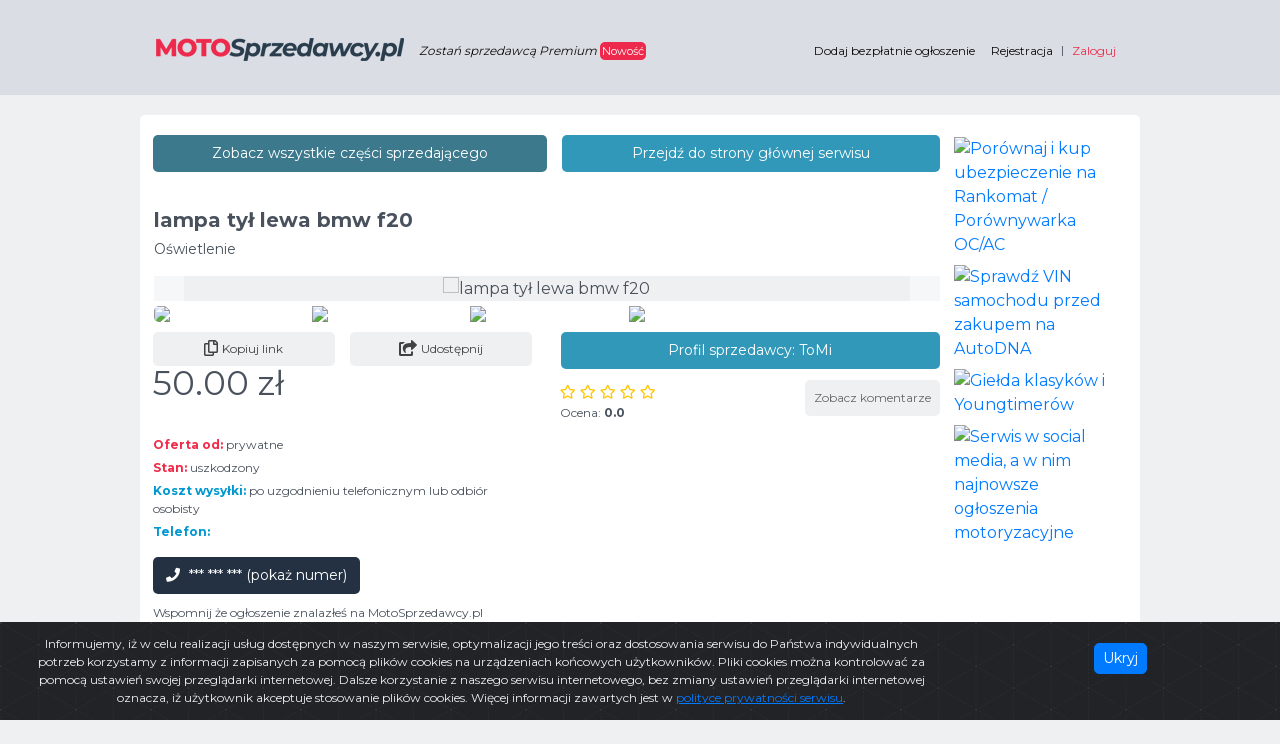

--- FILE ---
content_type: text/html; charset=UTF-8
request_url: https://motosprzedawcy.pl/p/lampa-tyl-lewa-bmw-f20
body_size: 7563
content:
<!doctype html>
<html lang="en">
<head>
    <meta charset="UTF-8">

    <!-- Facebook -->
<meta property="og:title" content="MotoSprzedawcy.pl - lampa tył lewa bmw f20" />
<meta property="og:description" content="Lampa uszkodzona jak na zdjęciu, sprawna" />
<meta property="og:url" content="https://motosprzedawcy.pl/p/lampa-tyl-lewa-bmw-f20" />
<meta property="og:type" content="product" />
<meta property="og:image" content="https://motosprzedawcy.pl/storage/products/main/17ed9ef0-9798-11eb-97ed-c7cbeac094cc.jpg" />

<!-- Google-->
    <title>MotoSprzedawcy.pl - lampa tył lewa bmw f20</title>
<meta name="description" content="Lampa uszkodzona jak na zdjęciu, sprawna">
<link rel="canonical" href="https://motosprzedawcy.pl/p/lampa-tyl-lewa-bmw-f20"/>
    <meta name="viewport"
          content="width=device-width, user-scalable=no, initial-scale=1.0, maximum-scale=1.0, minimum-scale=1.0">
    <meta http-equiv="X-UA-Compatible" content="ie=edge">
    <!-- favico patch -->
    
    <link rel="apple-touch-icon" sizes="48x48" href="/img/favicon-2020.png">
    
    
    
    <link rel="icon" type="image/png" sizes="48x48" href="/img/favicon-2020.png">
    
    <link rel="mask-icon" href="/safari-pinned-tab.svg" color="#5bbad5">
    <meta name="msapplication-TileColor" content="#da532c">
    <meta name="csrf-token" content="nJghh0vqB2j23Vc6uWy5JjvuiOv4adfy7RUbkGdq">
    <meta name="theme-color" content="#ffffff">
    <!-- favico patch end -->
    

    <link rel="preconnect" href="https://fonts.googleapis.com">
    <link rel="preconnect" href="https://fonts.gstatic.com" crossorigin>
    <link href="https://fonts.googleapis.com/css2?family=Montserrat:wght@400;700&display=swap" rel="stylesheet">

    
    <link rel="stylesheet" href="/css/bootstrap.css">

    
    <link href="/css/font-awesome.4.7.0.min.css" rel="stylesheet"/>

    
    <link rel="stylesheet" href="/css/font-awesome.5.5.0.min.css">

    
    
    <link rel="stylesheet" href="/css/app.css?version=2026-01-18 00:00:26">
    <link rel="stylesheet" href="/css/cookiealert.css">

     
<link type="text/css" rel="stylesheet" href="/css/lightslider.css" />
    <!-- Hotjar Tracking Code for www.motosprzedawcy.pl -->
<script>
    (function(h,o,t,j,a,r){
        h.hj=h.hj||function(){(h.hj.q=h.hj.q||[]).push(arguments)};
        h._hjSettings={hjid:2303642,hjsv:6};
        a=o.getElementsByTagName('head')[0];
        r=o.createElement('script');r.async=1;
        r.src=t+h._hjSettings.hjid+j+h._hjSettings.hjsv;
        a.appendChild(r);
    })(window,document,'https://static.hotjar.com/c/hotjar-','.js?sv=');
</script></head>
<body>

<header class="container-fluid">
    <div class="container px-0">
        <div class="row no-gutters">
            <div class="col-1"></div>
            <div class="col-lg-10">
                <nav class="navbar navbar-expand-lg static-top navbar-light">
                    <a class="navbar-brand" href="https://motosprzedawcy.pl">
                        <img src="/img/logo2021.png" alt="logo" class="d-none d-sm-inline d-md-inline d-lg-inline">
                        <img src="/img/logo2021.png" alt="logo" class="d-sm-none" style="width:183px; height: auto;">
                        
                        <p class="d-md-inline d-none">Zostań sprzedawcą Premium <span class="new">Nowość</span></p>
                    </a>
                    <button class="navbar-toggler" type="button" data-toggle="collapse"
                            data-target="#navbarResponsive" aria-controls="navbarResponsive" aria-expanded="false"
                            aria-label="Toggle navigation">
                        <span class="navbar-toggler-icon"></span>
                    </button>
                    <div class="navbar-menu collapse navbar-collapse" id="navbarResponsive">
                        <ul class="navbar-nav ml-auto align-items-lg-center">
                                                            <li class="nav-item">
                                    <a class="nav-link" href="https://motosprzedawcy.pl/login">Dodaj bezpłatnie
                                        ogłoszenie</a>
                                </li>
                                <li class="nav-item align-items-center">
                                    <a class="nav-link" href="https://motosprzedawcy.pl/register">Rejestracja</a>
                                </li>
                                <li class="nav-item pt-1 d-none d-sm-inline">
                                    |
                                </li>
                                <li class="nav-item">
                                    <a id="login" class="nav-link" href="https://motosprzedawcy.pl/login">Zaloguj</a>
                                </li>
                                                    </ul>
                    </div>

                </nav>
            </div>
            <div class="d-none d-lg-block col-lg-1"></div>
        </div>
    </div>
</header>




    <div style=" content: ' '; display: table;"></div>
                <section id="web" class="container px-0">
        <div class="row no-gutters">
            <div class="d-none d-lg-block col-lg-1"></div>
            <div id="base" class="col col-lg-8 bg-white item" style="border-radius: 5px 0 0 5px;">
                
    <div class="row button-inline">
    <div class="col-md-6 col mb-2 pr-md-0 d-none d-sm-block">
        <a href="https://motosprzedawcy.pl/ToMi/czesci" class="btn btn-block btn-nice btn-nice-sea">Zobacz wszystkie części sprzedającego</a>

    </div>
    <div class="col-md-6 col mb-2 pr-md-0 d-block d-sm-none">
        <a href="https://motosprzedawcy.pl/ToMi/czesci" class="btn btn-block btn-nice btn-nice-sea">Części sprzedającego</a>
    </div>
    <div class="col mb-2">
        <a href="https://motosprzedawcy.pl" class="btn btn-block btn-nice btn-nice-blue">Przejdź do strony głównej serwisu</a>
    </div>
</div>
    <h1>lampa tył lewa bmw f20</h1>

    <p class="subtitle">Oświetlenie</p>

    <ul id="imageGallery" class="gallery list-unstyled">
                    <li data-thumb="https://motosprzedawcy.pl/storage/products/index/17ed9ef0-9798-11eb-97ed-c7cbeac094cc.jpg"> <img src="https://motosprzedawcy.pl/storage/products/main/17ed9ef0-9798-11eb-97ed-c7cbeac094cc.jpg" alt="lampa tył lewa bmw f20"/> </li>
                    <li data-thumb="https://motosprzedawcy.pl/storage/products/index/1e3d9d50-9798-11eb-9722-ffc1af89eea9.jpg"> <img src="https://motosprzedawcy.pl/storage/products/main/1e3d9d50-9798-11eb-9722-ffc1af89eea9.jpg" alt="lampa tył lewa bmw f20"/> </li>
                    <li data-thumb="https://motosprzedawcy.pl/storage/products/index/26eb1c90-9798-11eb-b5d7-974a7b0db23b.jpg"> <img src="https://motosprzedawcy.pl/storage/products/main/26eb1c90-9798-11eb-b5d7-974a7b0db23b.jpg" alt="lampa tył lewa bmw f20"/> </li>
                    <li data-thumb="https://motosprzedawcy.pl/storage/products/index/2ab43f20-9798-11eb-a3f6-1524574d02e1.jpg"> <img src="https://motosprzedawcy.pl/storage/products/main/2ab43f20-9798-11eb-a3f6-1524574d02e1.jpg" alt="lampa tył lewa bmw f20"/> </li>
            </ul>

    <div class="row matrix">
    <div class="col col-lg-6 d-flex flex-column justify-content-between">
        <div>
    <button class="btn btn-nice btn-nice-light-grey mr-2" style="float:left; width: 48%; color: #434242; font-size: 0.75rem;"
            href="#" onclick="copyToClipboard()"><i class="far fa-copy fa-lg" style="margin-right: 4px;"></i>Kopiuj
        link
    </button>
    <a class="btn btn-nice btn-nice-light-grey mr-0 float-right" style="width: 48%; color: #434242;font-size: 0.75rem;"
       href="https://www.facebook.com/sharer/sharer.php?u=https://motosprzedawcy.pl/p/lampa-tyl-lewa-bmw-f20"
       onclick="javascript:window.open(this.href, '', 'menubar=no,toolbar=no,resizable=yes,scrollbars=yes,height=300,width=600');return false;"><i
                class="fas fa-share-square fa-lg" style="margin-right: 4px;"></i>Udostępnij</a>
</div>

<script>
    function copyToClipboard(text) {
        hre = document.querySelector("link[rel='canonical']").getAttribute("href");
        const el = document.createElement('textarea');
        el.value = hre;
        document.body.appendChild(el);
        el.select();
        document.execCommand('copy');
        document.body.removeChild(el);
        console.log(hre);
    }
</script>        <div><p class="price">50.00 zł</p></div>
        <div>
            <p class="source">Oferta od: <span>prywatne</span></p>
            <p class="state">Stan: <span>uszkodzony</span></p>
            <p class="delivery">Koszt wysyłki:
                <span>po uzgodnieniu telefonicznym                         lub odbiór osobisty </span></p>

            <p class="phone">Telefon:</p>
            <button id="phone-button" class="btn btn-nice btn-nice-dark-blue mt-3">
    <i class="fa fa-phone" style="margin-right:5px;"></i>
    <span id="phone-full"> *** *** *** (pokaż numer) </span>
    <span id="number" class="d-none">600294834</span>
</button>

            <p class="note">Wspomnij że ogłoszenie znalazłeś na MotoSprzedawcy.pl</p>
        </div>
    </div>

    <div class="col col-lg-6 d-flex flex-column">
    <a class="btn btn-static btn-nice btn-nice-blue btn-block mb-2 d-none d-sm-inline" style="min-width: 300px;"
       href="https://motosprzedawcy.pl/ToMi">Profil sprzedawcy: ToMi</a>
    <a class="btn btn-static btn-nice btn-nice-blue btn-block mb-2 d-inline d-sm-none" style="min-width: 300px;"
       href="https://motosprzedawcy.pl/ToMi">Profil ToMi</a>

    
    <div class="row rates">
        <div class="col-5 col-sm-6 col-md-4 matrix_rate">
            <span class="far fa-star white fa-sm" style="color: #fec600;"></span>
                                    <span class="far fa-star white fa-sm" style="color: #fec600;"></span>
                                    <span class="far fa-star white fa-sm" style="color: #fec600;"></span>
                                    <span class="far fa-star white fa-sm" style="color: #fec600;"></span>
                                    <span class="far fa-star white fa-sm" style="color: #fec600;"></span>
            
            <p>Ocena: <span class="rate"><b>0.0 </b></span></p>
        </div>
        <div class="col-7 col-sm-6 col-md-8 rate_buttons text-right pl-0">
                        <a class="btn btn-nice-light-grey p-2 mb-1"
               href="https://motosprzedawcy.pl/ToMi#rates"><span class="d-none d-sm-inline">Zobacz komentarze</span><span class="d-inline d-sm-none">Komentarze</span></a>
        </div>
    </div>
</div></div>    <h2 class="mt-5">Lokalizacja</h2>
<div class="row">
    <div class="col">
                    <p class="street">Miejscowość: 38-213 Kołaczyce</p>
            </div>
</div>    <hr>
    <h2 class="mt-5">Opis</h2>
<div class="row">
    <div class="col">
        <p class="description"> Lampa uszkodzona jak na zdjęciu, sprawna</p>
    </div>
</div>    <hr>
    <div class="row contact">
    <div class="col">
        <a id="contact"></a>

        <h2 class="mt-3 ml-0">Napisz wiadomość do sprzedającego</h2>
                <form class="form" method="POST" action="https://motosprzedawcy.pl/p/kontakt/lampa-tyl-lewa-bmw-f20">
            <input type="hidden" name="_token" value="nJghh0vqB2j23Vc6uWy5JjvuiOv4adfy7RUbkGdq">
            <div class="form-group row">
                <div class="col-12 col-lg-3 mb-2">
                    <input type="text"
                           class="form-control  "
                           name="email" id="email"
                           value="" placeholder="Wpisz email">
                </div>
                <div class="col-12 col-lg-3 mb-2">
                    <input type="text" class="form-control "
                           name="name" id="name" placeholder="Wpisz imię"
                           value="">
                </div>
                <div class="col-12 col-lg-3 mb-2">
                    <input type="text"
                           class="form-control "
                           name="phone" id="phone" placeholder="Wpisz telefon"
                           value="">
                </div>
            </div>

            <div class="form-group row">
                <div class="col-12">
                                    <textarea class="form-control "
                                              id="exampleFormControlTextarea1" name="message" rows="4"
                                              placeholder="Wpisz treść  wiadomości"></textarea>
                </div>
            </div>

            <div class="form-group row">
                <div class="col col-lg-5">
                    <div class="form-check">
                        <input class="form-check-input "
                               id="rodo"
                               type="checkbox"
                               name="rodo" >
                        <label class="form-check-label" for="rodo">
                            Oświadczam, że zapoznałem się z <a
                                    href="https://motosprzedawcy.pl/d/polityka-prywatnosci">polityką prywatności.</a>.
                        </label>
                    </div>
                </div>
            </div>

            <div class="form-group row">
                <div class="col col-lg-4">
                    <div data-sitekey="6LcgGYcUAAAAAFB3oJhAn8E8Twre0eM9qo0tdrmN" class="g-recaptcha"></div>
                </div>
            </div>

            <div class="form-group row">
                <div class="col col-lg-3">
                    <button type="submit" class="btn btn-nice btn-nice-blue btn-block">Wyślij</button>
                </div>
            </div>
        </form>
    </div>
</div>

    <hr>
    <h2 class="item-related">Powiązane przedmioty</h2>
    <div class="row related">
                    <div class="col-md-3 col-sm-6 col-6 pr-1">
                <div class="card">
                    <h3><a
                                href="https://motosprzedawcy.pl/p/halogen-pr-h8-p21w-drl-vw-polo-06-09">HALOGEN PR H8/P21W (+DRL) - VW POLO 06/09-&gt;</a>
                    </h3>
                    <a href="https://motosprzedawcy.pl/p/halogen-pr-h8-p21w-drl-vw-polo-06-09"><img
                                class="card-img-top"
                                src="https://motosprzedawcy.pl/storage/products/index/5e320402f06955e320402f06dd.jpg "
                                alt="HALOGEN PR H8/P21W (+DRL) - VW POLO 06/09-&gt;"></a>
                    <p class="related-price">114.00 zł</p>

                </div>
            </div>
                    <div class="col-md-3 col-sm-6 col-6 pr-1">
                <div class="card">
                    <h3><a
                                href="https://motosprzedawcy.pl/p/reflektor-lampa-le-pr-h4-h1-pneu-vw-lt-28-35-ii-96-05">REFLEKTOR (LAMPA) LE/PR H4/H1 PNEU VW LT 28-35 II 96-05</a>
                    </h3>
                    <a href="https://motosprzedawcy.pl/p/reflektor-lampa-le-pr-h4-h1-pneu-vw-lt-28-35-ii-96-05"><img
                                class="card-img-top"
                                src="https://motosprzedawcy.pl/storage/products/index/5e31d453b583d5e31d453b5883.jpg "
                                alt="REFLEKTOR (LAMPA) LE/PR H4/H1 PNEU VW LT 28-35 II 96-05"></a>
                    <p class="related-price">308.00 zł</p>

                </div>
            </div>
                    <div class="col-md-3 col-sm-6 col-6 pr-1">
                <div class="card">
                    <h3><a
                                href="https://motosprzedawcy.pl/p/reflektor-lampa-le-pr-ele-sil-h4-do-hyundai-i10-11-13">REFLEKTOR (LAMPA) LE/PR ELE+SIL H4 DO: HYUNDAI I10 11/13-&gt;</a>
                    </h3>
                    <a href="https://motosprzedawcy.pl/p/reflektor-lampa-le-pr-ele-sil-h4-do-hyundai-i10-11-13"><img
                                class="card-img-top"
                                src="https://motosprzedawcy.pl/storage/products/index/5e31d866dc1445e31d866dc18b.jpg "
                                alt="REFLEKTOR (LAMPA) LE/PR ELE+SIL H4 DO: HYUNDAI I10 11/13-&gt;"></a>
                    <p class="related-price">440.00 zł</p>

                </div>
            </div>
                    <div class="col-md-3 col-sm-6 col-6 pr-1">
                <div class="card">
                    <h3><a
                                href="https://motosprzedawcy.pl/p/reflektor-lampa-h7-h7-elektr-tyc-pr-do-citr-xsara-97-00">REFLEKTOR LAMPA H7/H7 ELEKTR. TYC PR DO: CITR.XSARA 97-00</a>
                    </h3>
                    <a href="https://motosprzedawcy.pl/p/reflektor-lampa-h7-h7-elektr-tyc-pr-do-citr-xsara-97-00"><img
                                class="card-img-top"
                                src="https://motosprzedawcy.pl/storage/products/index/5e320e74a3dec5e320e74a3e36.jpg "
                                alt="REFLEKTOR LAMPA H7/H7 ELEKTR. TYC PR DO: CITR.XSARA 97-00"></a>
                    <p class="related-price">195.00 zł</p>

                </div>
            </div>
            </div>
            </div>
            <div id="sidebar" class="col-lg-2 bg-white"  style="border-radius: 0 5px 5px 0;">
    
            <ul class="list-unstyled d-none d-lg-block">
                            <li class="mt-2"><a href="https://partner.rankomat.pl/tracking/click/5d46120b2887c169454593c3d32e9d98" target="_blank" rel="nofollow"><img src="https://motosprzedawcy.pl/storage/wlepki/235ea770-c85a-11eb-9d7e-df514bf93cd6.png" alt="Porównaj i kup ubezpieczenie na Rankomat / Porównywarka OC/AC" class="w-100"></a></li>
                            <li class="mt-2"><a href="https://www.autodna.pl/la/historia-pojazdu" target="_blank" rel="nofollow"><img src="https://motosprzedawcy.pl/storage/wlepki/e28ecb70-05bb-11ec-a798-3b0ddcce9bf3.png" alt="Sprawdź VIN samochodu przed zakupem na AutoDNA" class="w-100"></a></li>
                            <li class="mt-2"><a href="https://czasnaklasyka.pl" target="_blank" rel="nofollow"><img src="https://motosprzedawcy.pl/storage/wlepki/83d8cc60-9f15-11e9-a934-ad0cafc21542.jpg" alt="Giełda klasyków i Youngtimerów" class="w-100"></a></li>
                            <li class="mt-2"><a href="https://www.facebook.com/motosprzedawcy.polska/" target="_blank" rel="nofollow"><img src="https://motosprzedawcy.pl/storage/wlepki/0b5f2b40-c85a-11eb-a982-e768c34f7e55.png" alt="Serwis w social media, a w nim najnowsze ogłoszenia motoryzacyjne" class="w-100"></a></li>
                    </ul>
    </div>            <div class="d-none d-lg-block col-lg-1"></div>
        </div>
    </section>

<section id="footer_slider_header" class="container px-0 d-none d-lg-block d-md-block">
        <div class="row no-gutters">
            <div class="d-none d-lg-block col-lg-1"></div>
            <div class="col col-lg-10 align-self-center">
                <h2>Polecamy</h2>
            </div>
            <div class="d-none d-lg-block col-lg-1"></div>
        </div>
    </section>
    <section id="footer_slider" class="container px-0 d-none d-lg-block d-md-block">
        <div class="row no-gutters">
            <div class="d-none d-lg-block col-lg-1"></div>
            <div class="col col-lg-10">
                                    <div id="footerSlider" class="carousel slide  d-none d-md-block" data-ride="carousel">
                                                <div class="carousel-inner">
                                                            <div class="carousel-item  active  ">
                                    <a href="https://motosprzedawcy.pl/register" target="_blank"><img class="d-block"
                                                                                   src="https://motosprzedawcy.pl/storage/wlepki/0981bf40-05bd-11ec-adda-e7dc4f03d0b1.jpg"
                                                                                   alt="Stwórz za darmo stronę sprzedażową w serwisie z ogłoszeniami motoryzacyjnymi. Zostań sprzedawcą Premium"></a>
                                </div>
                                                    </div>
                    </div>
                            </div>
            <div class="d-none d-lg-block col-lg-1"></div>
        </div>
    </section>

<section id="footer_slider_button" class="container px-0">
        <div class="row no-gutters">
            <div class="d-none d-lg-block col-lg-1"></div>
            <div class="col align-self-center">
                                    <a href="https://motosprzedawcy.pl/login" class="btn btn-sm-block btn-nice btn-nice-sea mr-md-3 mb-2 mt-1">Dodaj bezpłatnie ogłoszenie</a>
                                    <span class="d-none d-lg-inline">Bezpłatne ogłoszenia sprzedaży samochodów i części</span>
            </div>
            <div class="d-none d-lg-block col-lg-1"></div>
        </div>
    </section>

<section id="categories" class="container-fluid">
        <div class="container px-0">
            <div class="row no-gutters">
                <div class="col-1"></div>
                <div class="col-lg-5" style="border-top: 1px #d8dae2 solid; border-bottom: 1px #d8dae2 solid;">
                                            <h1>Kategorie</h1>
                        <div id="categories-columns">
                                                            <a href="https://motosprzedawcy.pl/czesci?category=czesci-karoserii">Części karoserii
                                    [6106]</a>
                                                            <a href="https://motosprzedawcy.pl/czesci?category=oswietlenie">Oświetlenie
                                    [2505]</a>
                                                            <a href="https://motosprzedawcy.pl/czesci?category=silniki-i-osprzet">Silniki i osprzęt
                                    [4423]</a>
                                                            <a href="https://motosprzedawcy.pl/czesci?category=uklad-chlodzenia-silnika">Układ chłodzenia silnika
                                    [857]</a>
                                                            <a href="https://motosprzedawcy.pl/czesci?category=filtry">Filtry
                                    [3114]</a>
                                                            <a href="https://motosprzedawcy.pl/czesci?category=uklad-elektryczny">Układ elektryczny
                                    [4810]</a>
                                                            <a href="https://motosprzedawcy.pl/czesci?category=uklad-hamulcowy">Układ hamulcowy
                                    [2712]</a>
                                                            <a href="https://motosprzedawcy.pl/czesci?category=uklad-klimatyzacji">Układ klimatyzacji
                                    [418]</a>
                                                            <a href="https://motosprzedawcy.pl/czesci?category=uklad-zaplonowy">Układ zapłonowy
                                    [1]</a>
                                                            <a href="https://motosprzedawcy.pl/czesci?category=pozostale">Pozostałe
                                    [18933]</a>
                                                            <a href="https://motosprzedawcy.pl/czesci?category=air-bag">Air Bag
                                    [16]</a>
                                                            <a href="https://motosprzedawcy.pl/czesci?category=uklad-napedowy">Układ napędowy
                                    [3270]</a>
                                                            <a href="https://motosprzedawcy.pl/czesci?category=uklad-paliwowy">Układ paliwowy
                                    [137]</a>
                                                            <a href="https://motosprzedawcy.pl/czesci?category=uklad-wentylacji">Układ wentylacji
                                    [10]</a>
                                                    </div>
                                    </div>
                <div class="col-lg-5" style="border-top: 1px #d8dae2 solid; border-bottom: 1px #d8dae2 solid;">
                                            <h1>Marki</h1>
                        <div id="brands-columns">
                                                            <a href="https://motosprzedawcy.pl/samochody?brand=3">Alfa Romeo [3]</a>
                                                            <a href="https://motosprzedawcy.pl/samochody?brand=7">Audi [20]</a>
                                                            <a href="https://motosprzedawcy.pl/samochody?brand=10">BMW [18]</a>
                                                            <a href="https://motosprzedawcy.pl/samochody?brand=18">Chevrolet [4]</a>
                                                            <a href="https://motosprzedawcy.pl/samochody?brand=20">Citroën [4]</a>
                                                            <a href="https://motosprzedawcy.pl/samochody?brand=28">Dodge [3]</a>
                                                            <a href="https://motosprzedawcy.pl/samochody?brand=32">Fiat [2]</a>
                                                            <a href="https://motosprzedawcy.pl/samochody?brand=33">Ford [7]</a>
                                                            <a href="https://motosprzedawcy.pl/samochody?brand=42">Honda [13]</a>
                                                            <a href="https://motosprzedawcy.pl/samochody?brand=44">Hyundai [3]</a>
                                                            <a href="https://motosprzedawcy.pl/samochody?brand=51">Kia [3]</a>
                                                            <a href="https://motosprzedawcy.pl/samochody?brand=57">Lexus [1]</a>
                                                            <a href="https://motosprzedawcy.pl/samochody?brand=62">MG [1]</a>
                                                            <a href="https://motosprzedawcy.pl/samochody?brand=67">Mazda [2]</a>
                                                    </div>
                                    </div>
                <div class="d-none d-lg-block col-lg-1"></div>
            </div>
        </div>
    </section>
<section id="note" class="container-fluid">
        <div class="container px-0">
            <div class="row no-gutters">
                <div class="col-1"></div>
                <div class="col-lg-10 pl-1 pl-md-3 pr-1 pr-md-3">
                    <p>
                                                    Części – Dodaj ogłoszenie z częściami za darmo w serwisie Motosprzedawcy.pl. Darmowe ogłoszenia motoryzacyjne w naszym serwisie - każdego dnia więcej pozycji części do samochodów osobowych oraz motocykli. Dołącz do nas i wystawiaj za darmo samochody i części.
                            <br><br>
                                                                            Motosprzedawcy.pl Oferują ogłoszenia motoryzacyjne z częściami do samochodów. Aktualnie jesteś w kategorii: oświetlenie.  W tym miejscu znajdziesz takie podzespoły jak: lampy przednie, lampy tylnie, światło stop, kierunkowskazy, żarówki oraz inne.

                            <br><br>
                                                                            <a href="https://motosprzedawcy.pl/czesci?q=lampy" style="color: #49525c;">lampy</a>
                                                    <a href="https://motosprzedawcy.pl/czesci?q= lampy przednie" style="color: #49525c;"> lampy przednie</a>
                                                    <a href="https://motosprzedawcy.pl/czesci?q= lampy tylnie" style="color: #49525c;"> lampy tylnie</a>
                                                    <a href="https://motosprzedawcy.pl/czesci?q= reflektor prawy" style="color: #49525c;"> reflektor prawy</a>
                                                    <a href="https://motosprzedawcy.pl/czesci?q= reflektor lewy" style="color: #49525c;"> reflektor lewy</a>
                                                    <a href="https://motosprzedawcy.pl/czesci?q= kierunkowskaz" style="color: #49525c;"> kierunkowskaz</a>
                                                    <a href="https://motosprzedawcy.pl/czesci?q= zarowka" style="color: #49525c;"> zarowka</a>
                                                    <a href="https://motosprzedawcy.pl/czesci?q= swiatla mijania" style="color: #49525c;"> swiatla mijania</a>
                                                    <a href="https://motosprzedawcy.pl/czesci?q= swiatlo przeciwmgielne" style="color: #49525c;"> swiatlo przeciwmgielne</a>
                                                    <a href="https://motosprzedawcy.pl/czesci?q= halogen" style="color: #49525c;"> halogen</a>
                                            </p>
                </div>

                <div class="d-none d-lg-block col-lg-1"></div>
            </div>
        </div>
    </section>

<footer id="footer" class="container-fluid">
    <div class="container px-0">
        <div class="row no-gutters">
            <div class="d-none d-lg-block col-lg-1"></div>
            <div class="col">
                <div class="row links">
                    <div class="col-6 col-md-3 pl-1 pl-md-3">
                        <ul class="list-unstyled">
                            <li><a target="_blank" href="/docs/umowa_kupna_sprzedazy_motosprzedawcypl.pdf">Umowa
                                    kupna-sprzedaży</a></li>
                            <li><a href="https://motosprzedawcy.pl/d/premium">Sprzedawca Premium</a></li>
                            <li><a href="https://motosprzedawcy.pl/d/strefa">Strefa Sprzedawcy</a></li>
                            <li><a href="https://motosprzedawcy.pl/d/wspolpraca">Reklama w serwisie</a></li>

                        </ul>
                    </div>
                    <div class="col-6 col-md-4">
                        <ul class="list-unstyled">
                            <li><a href="https://motosprzedawcy.pl/d/polityka-prywatnosci">Polityka prywatności</a>
                            </li>
                            <li><a href="https://motosprzedawcy.pl/d/regulamin">Regulamin</a></li>
                            <li><a href="https://motosprzedawcy.pl/cennik">Cennik</a></li>
                            <li><a href="https://motosprzedawcy.pl/kontakt">Kontakt</a></li>
                        </ul>
                    </div>
                    <div class="col-12 col-md-4 text-md-right text-center pt-5 pt-md-0">
                        <div class="d-md-inline-block d-block mt-md-0 mt-5" style="vertical-align: top;">
                            <img src="/img/logo_footer.png" alt="logo"
                                 class="d-none d-sm-inline d-md-inline d-lg-inline">
                            <img src="/img/logo_footer.png" alt="logo" class="d-sm-none"
                                 style="width:183px; height: auto;">
                            <p class="text-md-left">Samochody osobowe i części</p>
                        </div>
                        <div class="d-md-inline-block d-block">
                            <a target="_blank" href="https://www.facebook.com/motosprzedawcy.polska"><img
                                        class="m-0 ml-md-5" src="/img/footer_fb.png"></a>
                        </div>
                    </div>
                </div>

                <p class="text-md-left text-center ml-3 mt-3">Wszelkie prawa zastrzeżone Copyright © 2021</p>
            </div>
        </div>
        <div class="d-none d-lg-block col-lg-1"></div>
    </div>
</footer>
<div class="alert text-center cookiealert" role="alert">
    <div class="row">
        <div class="col-9">
            Informujemy, iż w celu realizacji usług dostępnych w naszym serwisie, optymalizacji jego treści oraz dostosowania
            serwisu do Państwa indywidualnych potrzeb korzystamy z informacji zapisanych za pomocą plików cookies na
            urządzeniach końcowych użytkowników. Pliki cookies można kontrolować za pomocą ustawień swojej przeglądarki
            internetowej. Dalsze korzystanie z naszego serwisu internetowego, bez zmiany ustawień przeglądarki internetowej
            oznacza, iż użytkownik akceptuje stosowanie plików cookies. Więcej informacji zawartych jest w <a href="https://motosprzedawcy.pl/d/polityka-prywatnosci"
                                                                                                              target="_blank">polityce prywatności
                serwisu</a>.
        </div>
        <div class="col-3">
            <button type="button" class="btn btn-primary btn-sm acceptcookies mt-2" aria-label="Close">Ukryj</button>
        </div>
    </div>
</div>


<script src="/js/jquery-3.2.1.min.js"></script>

<script type="text/javascript" src="/js/jquery-ui.js"></script>

<script src="/js/popper.min.js"></script>

<script src="/js/bootstrap.min.js"></script>
<script src="/js/cookiealert.js"></script>
<script src="/js/ms.js"></script>
<!-- Global site tag (gtag.js) - Google Analytics -->
<script async src="https://www.googletagmanager.com/gtag/js?id=UA-142316103-1"></script>
<script>
    window.dataLayer = window.dataLayer || [];
    function gtag(){dataLayer.push(arguments);}
    gtag('js', new Date());

    gtag('config', 'UA-142316103-1');
</script>
                
    
        


<script src="https://www.google.com/recaptcha/api.js?" async defer></script>


<script>
    MS.services.phoneHider.events.click('#phone-full', 'span#number');
</script>

    <script type="text/javascript" src="/js/lightslider.js"></script>
    <script>
        $(document).ready(function () {
            $('#imageGallery').lightSlider({
                gallery: true,
                item: 1,
                adaptiveHeight: false,
                loop: true,
                controls: true,
                thumbItem: 5,
                autoWidth: false, /*???*/
                adaptiveHeight: false,
                vertical: false,
                /*adaptiveHeight: true/false*/
                slideMargin: 0,
                auto: false,
                enableDrag: false,
                currentPagerPosition: 'left',
                responsive: [
                    {
                        breakpoint: 575,
                        settings: {
                            thumbItem: 3,
                        }

                    }
                ]
            });
        });
    </script>

</body>
</html>

--- FILE ---
content_type: text/html; charset=utf-8
request_url: https://www.google.com/recaptcha/api2/anchor?ar=1&k=6LcgGYcUAAAAAFB3oJhAn8E8Twre0eM9qo0tdrmN&co=aHR0cHM6Ly9tb3Rvc3ByemVkYXdjeS5wbDo0NDM.&hl=en&v=PoyoqOPhxBO7pBk68S4YbpHZ&size=normal&anchor-ms=20000&execute-ms=30000&cb=4vdf6o5lulsx
body_size: 49433
content:
<!DOCTYPE HTML><html dir="ltr" lang="en"><head><meta http-equiv="Content-Type" content="text/html; charset=UTF-8">
<meta http-equiv="X-UA-Compatible" content="IE=edge">
<title>reCAPTCHA</title>
<style type="text/css">
/* cyrillic-ext */
@font-face {
  font-family: 'Roboto';
  font-style: normal;
  font-weight: 400;
  font-stretch: 100%;
  src: url(//fonts.gstatic.com/s/roboto/v48/KFO7CnqEu92Fr1ME7kSn66aGLdTylUAMa3GUBHMdazTgWw.woff2) format('woff2');
  unicode-range: U+0460-052F, U+1C80-1C8A, U+20B4, U+2DE0-2DFF, U+A640-A69F, U+FE2E-FE2F;
}
/* cyrillic */
@font-face {
  font-family: 'Roboto';
  font-style: normal;
  font-weight: 400;
  font-stretch: 100%;
  src: url(//fonts.gstatic.com/s/roboto/v48/KFO7CnqEu92Fr1ME7kSn66aGLdTylUAMa3iUBHMdazTgWw.woff2) format('woff2');
  unicode-range: U+0301, U+0400-045F, U+0490-0491, U+04B0-04B1, U+2116;
}
/* greek-ext */
@font-face {
  font-family: 'Roboto';
  font-style: normal;
  font-weight: 400;
  font-stretch: 100%;
  src: url(//fonts.gstatic.com/s/roboto/v48/KFO7CnqEu92Fr1ME7kSn66aGLdTylUAMa3CUBHMdazTgWw.woff2) format('woff2');
  unicode-range: U+1F00-1FFF;
}
/* greek */
@font-face {
  font-family: 'Roboto';
  font-style: normal;
  font-weight: 400;
  font-stretch: 100%;
  src: url(//fonts.gstatic.com/s/roboto/v48/KFO7CnqEu92Fr1ME7kSn66aGLdTylUAMa3-UBHMdazTgWw.woff2) format('woff2');
  unicode-range: U+0370-0377, U+037A-037F, U+0384-038A, U+038C, U+038E-03A1, U+03A3-03FF;
}
/* math */
@font-face {
  font-family: 'Roboto';
  font-style: normal;
  font-weight: 400;
  font-stretch: 100%;
  src: url(//fonts.gstatic.com/s/roboto/v48/KFO7CnqEu92Fr1ME7kSn66aGLdTylUAMawCUBHMdazTgWw.woff2) format('woff2');
  unicode-range: U+0302-0303, U+0305, U+0307-0308, U+0310, U+0312, U+0315, U+031A, U+0326-0327, U+032C, U+032F-0330, U+0332-0333, U+0338, U+033A, U+0346, U+034D, U+0391-03A1, U+03A3-03A9, U+03B1-03C9, U+03D1, U+03D5-03D6, U+03F0-03F1, U+03F4-03F5, U+2016-2017, U+2034-2038, U+203C, U+2040, U+2043, U+2047, U+2050, U+2057, U+205F, U+2070-2071, U+2074-208E, U+2090-209C, U+20D0-20DC, U+20E1, U+20E5-20EF, U+2100-2112, U+2114-2115, U+2117-2121, U+2123-214F, U+2190, U+2192, U+2194-21AE, U+21B0-21E5, U+21F1-21F2, U+21F4-2211, U+2213-2214, U+2216-22FF, U+2308-230B, U+2310, U+2319, U+231C-2321, U+2336-237A, U+237C, U+2395, U+239B-23B7, U+23D0, U+23DC-23E1, U+2474-2475, U+25AF, U+25B3, U+25B7, U+25BD, U+25C1, U+25CA, U+25CC, U+25FB, U+266D-266F, U+27C0-27FF, U+2900-2AFF, U+2B0E-2B11, U+2B30-2B4C, U+2BFE, U+3030, U+FF5B, U+FF5D, U+1D400-1D7FF, U+1EE00-1EEFF;
}
/* symbols */
@font-face {
  font-family: 'Roboto';
  font-style: normal;
  font-weight: 400;
  font-stretch: 100%;
  src: url(//fonts.gstatic.com/s/roboto/v48/KFO7CnqEu92Fr1ME7kSn66aGLdTylUAMaxKUBHMdazTgWw.woff2) format('woff2');
  unicode-range: U+0001-000C, U+000E-001F, U+007F-009F, U+20DD-20E0, U+20E2-20E4, U+2150-218F, U+2190, U+2192, U+2194-2199, U+21AF, U+21E6-21F0, U+21F3, U+2218-2219, U+2299, U+22C4-22C6, U+2300-243F, U+2440-244A, U+2460-24FF, U+25A0-27BF, U+2800-28FF, U+2921-2922, U+2981, U+29BF, U+29EB, U+2B00-2BFF, U+4DC0-4DFF, U+FFF9-FFFB, U+10140-1018E, U+10190-1019C, U+101A0, U+101D0-101FD, U+102E0-102FB, U+10E60-10E7E, U+1D2C0-1D2D3, U+1D2E0-1D37F, U+1F000-1F0FF, U+1F100-1F1AD, U+1F1E6-1F1FF, U+1F30D-1F30F, U+1F315, U+1F31C, U+1F31E, U+1F320-1F32C, U+1F336, U+1F378, U+1F37D, U+1F382, U+1F393-1F39F, U+1F3A7-1F3A8, U+1F3AC-1F3AF, U+1F3C2, U+1F3C4-1F3C6, U+1F3CA-1F3CE, U+1F3D4-1F3E0, U+1F3ED, U+1F3F1-1F3F3, U+1F3F5-1F3F7, U+1F408, U+1F415, U+1F41F, U+1F426, U+1F43F, U+1F441-1F442, U+1F444, U+1F446-1F449, U+1F44C-1F44E, U+1F453, U+1F46A, U+1F47D, U+1F4A3, U+1F4B0, U+1F4B3, U+1F4B9, U+1F4BB, U+1F4BF, U+1F4C8-1F4CB, U+1F4D6, U+1F4DA, U+1F4DF, U+1F4E3-1F4E6, U+1F4EA-1F4ED, U+1F4F7, U+1F4F9-1F4FB, U+1F4FD-1F4FE, U+1F503, U+1F507-1F50B, U+1F50D, U+1F512-1F513, U+1F53E-1F54A, U+1F54F-1F5FA, U+1F610, U+1F650-1F67F, U+1F687, U+1F68D, U+1F691, U+1F694, U+1F698, U+1F6AD, U+1F6B2, U+1F6B9-1F6BA, U+1F6BC, U+1F6C6-1F6CF, U+1F6D3-1F6D7, U+1F6E0-1F6EA, U+1F6F0-1F6F3, U+1F6F7-1F6FC, U+1F700-1F7FF, U+1F800-1F80B, U+1F810-1F847, U+1F850-1F859, U+1F860-1F887, U+1F890-1F8AD, U+1F8B0-1F8BB, U+1F8C0-1F8C1, U+1F900-1F90B, U+1F93B, U+1F946, U+1F984, U+1F996, U+1F9E9, U+1FA00-1FA6F, U+1FA70-1FA7C, U+1FA80-1FA89, U+1FA8F-1FAC6, U+1FACE-1FADC, U+1FADF-1FAE9, U+1FAF0-1FAF8, U+1FB00-1FBFF;
}
/* vietnamese */
@font-face {
  font-family: 'Roboto';
  font-style: normal;
  font-weight: 400;
  font-stretch: 100%;
  src: url(//fonts.gstatic.com/s/roboto/v48/KFO7CnqEu92Fr1ME7kSn66aGLdTylUAMa3OUBHMdazTgWw.woff2) format('woff2');
  unicode-range: U+0102-0103, U+0110-0111, U+0128-0129, U+0168-0169, U+01A0-01A1, U+01AF-01B0, U+0300-0301, U+0303-0304, U+0308-0309, U+0323, U+0329, U+1EA0-1EF9, U+20AB;
}
/* latin-ext */
@font-face {
  font-family: 'Roboto';
  font-style: normal;
  font-weight: 400;
  font-stretch: 100%;
  src: url(//fonts.gstatic.com/s/roboto/v48/KFO7CnqEu92Fr1ME7kSn66aGLdTylUAMa3KUBHMdazTgWw.woff2) format('woff2');
  unicode-range: U+0100-02BA, U+02BD-02C5, U+02C7-02CC, U+02CE-02D7, U+02DD-02FF, U+0304, U+0308, U+0329, U+1D00-1DBF, U+1E00-1E9F, U+1EF2-1EFF, U+2020, U+20A0-20AB, U+20AD-20C0, U+2113, U+2C60-2C7F, U+A720-A7FF;
}
/* latin */
@font-face {
  font-family: 'Roboto';
  font-style: normal;
  font-weight: 400;
  font-stretch: 100%;
  src: url(//fonts.gstatic.com/s/roboto/v48/KFO7CnqEu92Fr1ME7kSn66aGLdTylUAMa3yUBHMdazQ.woff2) format('woff2');
  unicode-range: U+0000-00FF, U+0131, U+0152-0153, U+02BB-02BC, U+02C6, U+02DA, U+02DC, U+0304, U+0308, U+0329, U+2000-206F, U+20AC, U+2122, U+2191, U+2193, U+2212, U+2215, U+FEFF, U+FFFD;
}
/* cyrillic-ext */
@font-face {
  font-family: 'Roboto';
  font-style: normal;
  font-weight: 500;
  font-stretch: 100%;
  src: url(//fonts.gstatic.com/s/roboto/v48/KFO7CnqEu92Fr1ME7kSn66aGLdTylUAMa3GUBHMdazTgWw.woff2) format('woff2');
  unicode-range: U+0460-052F, U+1C80-1C8A, U+20B4, U+2DE0-2DFF, U+A640-A69F, U+FE2E-FE2F;
}
/* cyrillic */
@font-face {
  font-family: 'Roboto';
  font-style: normal;
  font-weight: 500;
  font-stretch: 100%;
  src: url(//fonts.gstatic.com/s/roboto/v48/KFO7CnqEu92Fr1ME7kSn66aGLdTylUAMa3iUBHMdazTgWw.woff2) format('woff2');
  unicode-range: U+0301, U+0400-045F, U+0490-0491, U+04B0-04B1, U+2116;
}
/* greek-ext */
@font-face {
  font-family: 'Roboto';
  font-style: normal;
  font-weight: 500;
  font-stretch: 100%;
  src: url(//fonts.gstatic.com/s/roboto/v48/KFO7CnqEu92Fr1ME7kSn66aGLdTylUAMa3CUBHMdazTgWw.woff2) format('woff2');
  unicode-range: U+1F00-1FFF;
}
/* greek */
@font-face {
  font-family: 'Roboto';
  font-style: normal;
  font-weight: 500;
  font-stretch: 100%;
  src: url(//fonts.gstatic.com/s/roboto/v48/KFO7CnqEu92Fr1ME7kSn66aGLdTylUAMa3-UBHMdazTgWw.woff2) format('woff2');
  unicode-range: U+0370-0377, U+037A-037F, U+0384-038A, U+038C, U+038E-03A1, U+03A3-03FF;
}
/* math */
@font-face {
  font-family: 'Roboto';
  font-style: normal;
  font-weight: 500;
  font-stretch: 100%;
  src: url(//fonts.gstatic.com/s/roboto/v48/KFO7CnqEu92Fr1ME7kSn66aGLdTylUAMawCUBHMdazTgWw.woff2) format('woff2');
  unicode-range: U+0302-0303, U+0305, U+0307-0308, U+0310, U+0312, U+0315, U+031A, U+0326-0327, U+032C, U+032F-0330, U+0332-0333, U+0338, U+033A, U+0346, U+034D, U+0391-03A1, U+03A3-03A9, U+03B1-03C9, U+03D1, U+03D5-03D6, U+03F0-03F1, U+03F4-03F5, U+2016-2017, U+2034-2038, U+203C, U+2040, U+2043, U+2047, U+2050, U+2057, U+205F, U+2070-2071, U+2074-208E, U+2090-209C, U+20D0-20DC, U+20E1, U+20E5-20EF, U+2100-2112, U+2114-2115, U+2117-2121, U+2123-214F, U+2190, U+2192, U+2194-21AE, U+21B0-21E5, U+21F1-21F2, U+21F4-2211, U+2213-2214, U+2216-22FF, U+2308-230B, U+2310, U+2319, U+231C-2321, U+2336-237A, U+237C, U+2395, U+239B-23B7, U+23D0, U+23DC-23E1, U+2474-2475, U+25AF, U+25B3, U+25B7, U+25BD, U+25C1, U+25CA, U+25CC, U+25FB, U+266D-266F, U+27C0-27FF, U+2900-2AFF, U+2B0E-2B11, U+2B30-2B4C, U+2BFE, U+3030, U+FF5B, U+FF5D, U+1D400-1D7FF, U+1EE00-1EEFF;
}
/* symbols */
@font-face {
  font-family: 'Roboto';
  font-style: normal;
  font-weight: 500;
  font-stretch: 100%;
  src: url(//fonts.gstatic.com/s/roboto/v48/KFO7CnqEu92Fr1ME7kSn66aGLdTylUAMaxKUBHMdazTgWw.woff2) format('woff2');
  unicode-range: U+0001-000C, U+000E-001F, U+007F-009F, U+20DD-20E0, U+20E2-20E4, U+2150-218F, U+2190, U+2192, U+2194-2199, U+21AF, U+21E6-21F0, U+21F3, U+2218-2219, U+2299, U+22C4-22C6, U+2300-243F, U+2440-244A, U+2460-24FF, U+25A0-27BF, U+2800-28FF, U+2921-2922, U+2981, U+29BF, U+29EB, U+2B00-2BFF, U+4DC0-4DFF, U+FFF9-FFFB, U+10140-1018E, U+10190-1019C, U+101A0, U+101D0-101FD, U+102E0-102FB, U+10E60-10E7E, U+1D2C0-1D2D3, U+1D2E0-1D37F, U+1F000-1F0FF, U+1F100-1F1AD, U+1F1E6-1F1FF, U+1F30D-1F30F, U+1F315, U+1F31C, U+1F31E, U+1F320-1F32C, U+1F336, U+1F378, U+1F37D, U+1F382, U+1F393-1F39F, U+1F3A7-1F3A8, U+1F3AC-1F3AF, U+1F3C2, U+1F3C4-1F3C6, U+1F3CA-1F3CE, U+1F3D4-1F3E0, U+1F3ED, U+1F3F1-1F3F3, U+1F3F5-1F3F7, U+1F408, U+1F415, U+1F41F, U+1F426, U+1F43F, U+1F441-1F442, U+1F444, U+1F446-1F449, U+1F44C-1F44E, U+1F453, U+1F46A, U+1F47D, U+1F4A3, U+1F4B0, U+1F4B3, U+1F4B9, U+1F4BB, U+1F4BF, U+1F4C8-1F4CB, U+1F4D6, U+1F4DA, U+1F4DF, U+1F4E3-1F4E6, U+1F4EA-1F4ED, U+1F4F7, U+1F4F9-1F4FB, U+1F4FD-1F4FE, U+1F503, U+1F507-1F50B, U+1F50D, U+1F512-1F513, U+1F53E-1F54A, U+1F54F-1F5FA, U+1F610, U+1F650-1F67F, U+1F687, U+1F68D, U+1F691, U+1F694, U+1F698, U+1F6AD, U+1F6B2, U+1F6B9-1F6BA, U+1F6BC, U+1F6C6-1F6CF, U+1F6D3-1F6D7, U+1F6E0-1F6EA, U+1F6F0-1F6F3, U+1F6F7-1F6FC, U+1F700-1F7FF, U+1F800-1F80B, U+1F810-1F847, U+1F850-1F859, U+1F860-1F887, U+1F890-1F8AD, U+1F8B0-1F8BB, U+1F8C0-1F8C1, U+1F900-1F90B, U+1F93B, U+1F946, U+1F984, U+1F996, U+1F9E9, U+1FA00-1FA6F, U+1FA70-1FA7C, U+1FA80-1FA89, U+1FA8F-1FAC6, U+1FACE-1FADC, U+1FADF-1FAE9, U+1FAF0-1FAF8, U+1FB00-1FBFF;
}
/* vietnamese */
@font-face {
  font-family: 'Roboto';
  font-style: normal;
  font-weight: 500;
  font-stretch: 100%;
  src: url(//fonts.gstatic.com/s/roboto/v48/KFO7CnqEu92Fr1ME7kSn66aGLdTylUAMa3OUBHMdazTgWw.woff2) format('woff2');
  unicode-range: U+0102-0103, U+0110-0111, U+0128-0129, U+0168-0169, U+01A0-01A1, U+01AF-01B0, U+0300-0301, U+0303-0304, U+0308-0309, U+0323, U+0329, U+1EA0-1EF9, U+20AB;
}
/* latin-ext */
@font-face {
  font-family: 'Roboto';
  font-style: normal;
  font-weight: 500;
  font-stretch: 100%;
  src: url(//fonts.gstatic.com/s/roboto/v48/KFO7CnqEu92Fr1ME7kSn66aGLdTylUAMa3KUBHMdazTgWw.woff2) format('woff2');
  unicode-range: U+0100-02BA, U+02BD-02C5, U+02C7-02CC, U+02CE-02D7, U+02DD-02FF, U+0304, U+0308, U+0329, U+1D00-1DBF, U+1E00-1E9F, U+1EF2-1EFF, U+2020, U+20A0-20AB, U+20AD-20C0, U+2113, U+2C60-2C7F, U+A720-A7FF;
}
/* latin */
@font-face {
  font-family: 'Roboto';
  font-style: normal;
  font-weight: 500;
  font-stretch: 100%;
  src: url(//fonts.gstatic.com/s/roboto/v48/KFO7CnqEu92Fr1ME7kSn66aGLdTylUAMa3yUBHMdazQ.woff2) format('woff2');
  unicode-range: U+0000-00FF, U+0131, U+0152-0153, U+02BB-02BC, U+02C6, U+02DA, U+02DC, U+0304, U+0308, U+0329, U+2000-206F, U+20AC, U+2122, U+2191, U+2193, U+2212, U+2215, U+FEFF, U+FFFD;
}
/* cyrillic-ext */
@font-face {
  font-family: 'Roboto';
  font-style: normal;
  font-weight: 900;
  font-stretch: 100%;
  src: url(//fonts.gstatic.com/s/roboto/v48/KFO7CnqEu92Fr1ME7kSn66aGLdTylUAMa3GUBHMdazTgWw.woff2) format('woff2');
  unicode-range: U+0460-052F, U+1C80-1C8A, U+20B4, U+2DE0-2DFF, U+A640-A69F, U+FE2E-FE2F;
}
/* cyrillic */
@font-face {
  font-family: 'Roboto';
  font-style: normal;
  font-weight: 900;
  font-stretch: 100%;
  src: url(//fonts.gstatic.com/s/roboto/v48/KFO7CnqEu92Fr1ME7kSn66aGLdTylUAMa3iUBHMdazTgWw.woff2) format('woff2');
  unicode-range: U+0301, U+0400-045F, U+0490-0491, U+04B0-04B1, U+2116;
}
/* greek-ext */
@font-face {
  font-family: 'Roboto';
  font-style: normal;
  font-weight: 900;
  font-stretch: 100%;
  src: url(//fonts.gstatic.com/s/roboto/v48/KFO7CnqEu92Fr1ME7kSn66aGLdTylUAMa3CUBHMdazTgWw.woff2) format('woff2');
  unicode-range: U+1F00-1FFF;
}
/* greek */
@font-face {
  font-family: 'Roboto';
  font-style: normal;
  font-weight: 900;
  font-stretch: 100%;
  src: url(//fonts.gstatic.com/s/roboto/v48/KFO7CnqEu92Fr1ME7kSn66aGLdTylUAMa3-UBHMdazTgWw.woff2) format('woff2');
  unicode-range: U+0370-0377, U+037A-037F, U+0384-038A, U+038C, U+038E-03A1, U+03A3-03FF;
}
/* math */
@font-face {
  font-family: 'Roboto';
  font-style: normal;
  font-weight: 900;
  font-stretch: 100%;
  src: url(//fonts.gstatic.com/s/roboto/v48/KFO7CnqEu92Fr1ME7kSn66aGLdTylUAMawCUBHMdazTgWw.woff2) format('woff2');
  unicode-range: U+0302-0303, U+0305, U+0307-0308, U+0310, U+0312, U+0315, U+031A, U+0326-0327, U+032C, U+032F-0330, U+0332-0333, U+0338, U+033A, U+0346, U+034D, U+0391-03A1, U+03A3-03A9, U+03B1-03C9, U+03D1, U+03D5-03D6, U+03F0-03F1, U+03F4-03F5, U+2016-2017, U+2034-2038, U+203C, U+2040, U+2043, U+2047, U+2050, U+2057, U+205F, U+2070-2071, U+2074-208E, U+2090-209C, U+20D0-20DC, U+20E1, U+20E5-20EF, U+2100-2112, U+2114-2115, U+2117-2121, U+2123-214F, U+2190, U+2192, U+2194-21AE, U+21B0-21E5, U+21F1-21F2, U+21F4-2211, U+2213-2214, U+2216-22FF, U+2308-230B, U+2310, U+2319, U+231C-2321, U+2336-237A, U+237C, U+2395, U+239B-23B7, U+23D0, U+23DC-23E1, U+2474-2475, U+25AF, U+25B3, U+25B7, U+25BD, U+25C1, U+25CA, U+25CC, U+25FB, U+266D-266F, U+27C0-27FF, U+2900-2AFF, U+2B0E-2B11, U+2B30-2B4C, U+2BFE, U+3030, U+FF5B, U+FF5D, U+1D400-1D7FF, U+1EE00-1EEFF;
}
/* symbols */
@font-face {
  font-family: 'Roboto';
  font-style: normal;
  font-weight: 900;
  font-stretch: 100%;
  src: url(//fonts.gstatic.com/s/roboto/v48/KFO7CnqEu92Fr1ME7kSn66aGLdTylUAMaxKUBHMdazTgWw.woff2) format('woff2');
  unicode-range: U+0001-000C, U+000E-001F, U+007F-009F, U+20DD-20E0, U+20E2-20E4, U+2150-218F, U+2190, U+2192, U+2194-2199, U+21AF, U+21E6-21F0, U+21F3, U+2218-2219, U+2299, U+22C4-22C6, U+2300-243F, U+2440-244A, U+2460-24FF, U+25A0-27BF, U+2800-28FF, U+2921-2922, U+2981, U+29BF, U+29EB, U+2B00-2BFF, U+4DC0-4DFF, U+FFF9-FFFB, U+10140-1018E, U+10190-1019C, U+101A0, U+101D0-101FD, U+102E0-102FB, U+10E60-10E7E, U+1D2C0-1D2D3, U+1D2E0-1D37F, U+1F000-1F0FF, U+1F100-1F1AD, U+1F1E6-1F1FF, U+1F30D-1F30F, U+1F315, U+1F31C, U+1F31E, U+1F320-1F32C, U+1F336, U+1F378, U+1F37D, U+1F382, U+1F393-1F39F, U+1F3A7-1F3A8, U+1F3AC-1F3AF, U+1F3C2, U+1F3C4-1F3C6, U+1F3CA-1F3CE, U+1F3D4-1F3E0, U+1F3ED, U+1F3F1-1F3F3, U+1F3F5-1F3F7, U+1F408, U+1F415, U+1F41F, U+1F426, U+1F43F, U+1F441-1F442, U+1F444, U+1F446-1F449, U+1F44C-1F44E, U+1F453, U+1F46A, U+1F47D, U+1F4A3, U+1F4B0, U+1F4B3, U+1F4B9, U+1F4BB, U+1F4BF, U+1F4C8-1F4CB, U+1F4D6, U+1F4DA, U+1F4DF, U+1F4E3-1F4E6, U+1F4EA-1F4ED, U+1F4F7, U+1F4F9-1F4FB, U+1F4FD-1F4FE, U+1F503, U+1F507-1F50B, U+1F50D, U+1F512-1F513, U+1F53E-1F54A, U+1F54F-1F5FA, U+1F610, U+1F650-1F67F, U+1F687, U+1F68D, U+1F691, U+1F694, U+1F698, U+1F6AD, U+1F6B2, U+1F6B9-1F6BA, U+1F6BC, U+1F6C6-1F6CF, U+1F6D3-1F6D7, U+1F6E0-1F6EA, U+1F6F0-1F6F3, U+1F6F7-1F6FC, U+1F700-1F7FF, U+1F800-1F80B, U+1F810-1F847, U+1F850-1F859, U+1F860-1F887, U+1F890-1F8AD, U+1F8B0-1F8BB, U+1F8C0-1F8C1, U+1F900-1F90B, U+1F93B, U+1F946, U+1F984, U+1F996, U+1F9E9, U+1FA00-1FA6F, U+1FA70-1FA7C, U+1FA80-1FA89, U+1FA8F-1FAC6, U+1FACE-1FADC, U+1FADF-1FAE9, U+1FAF0-1FAF8, U+1FB00-1FBFF;
}
/* vietnamese */
@font-face {
  font-family: 'Roboto';
  font-style: normal;
  font-weight: 900;
  font-stretch: 100%;
  src: url(//fonts.gstatic.com/s/roboto/v48/KFO7CnqEu92Fr1ME7kSn66aGLdTylUAMa3OUBHMdazTgWw.woff2) format('woff2');
  unicode-range: U+0102-0103, U+0110-0111, U+0128-0129, U+0168-0169, U+01A0-01A1, U+01AF-01B0, U+0300-0301, U+0303-0304, U+0308-0309, U+0323, U+0329, U+1EA0-1EF9, U+20AB;
}
/* latin-ext */
@font-face {
  font-family: 'Roboto';
  font-style: normal;
  font-weight: 900;
  font-stretch: 100%;
  src: url(//fonts.gstatic.com/s/roboto/v48/KFO7CnqEu92Fr1ME7kSn66aGLdTylUAMa3KUBHMdazTgWw.woff2) format('woff2');
  unicode-range: U+0100-02BA, U+02BD-02C5, U+02C7-02CC, U+02CE-02D7, U+02DD-02FF, U+0304, U+0308, U+0329, U+1D00-1DBF, U+1E00-1E9F, U+1EF2-1EFF, U+2020, U+20A0-20AB, U+20AD-20C0, U+2113, U+2C60-2C7F, U+A720-A7FF;
}
/* latin */
@font-face {
  font-family: 'Roboto';
  font-style: normal;
  font-weight: 900;
  font-stretch: 100%;
  src: url(//fonts.gstatic.com/s/roboto/v48/KFO7CnqEu92Fr1ME7kSn66aGLdTylUAMa3yUBHMdazQ.woff2) format('woff2');
  unicode-range: U+0000-00FF, U+0131, U+0152-0153, U+02BB-02BC, U+02C6, U+02DA, U+02DC, U+0304, U+0308, U+0329, U+2000-206F, U+20AC, U+2122, U+2191, U+2193, U+2212, U+2215, U+FEFF, U+FFFD;
}

</style>
<link rel="stylesheet" type="text/css" href="https://www.gstatic.com/recaptcha/releases/PoyoqOPhxBO7pBk68S4YbpHZ/styles__ltr.css">
<script nonce="j-IcmqFQPkXfDhkuVAU28w" type="text/javascript">window['__recaptcha_api'] = 'https://www.google.com/recaptcha/api2/';</script>
<script type="text/javascript" src="https://www.gstatic.com/recaptcha/releases/PoyoqOPhxBO7pBk68S4YbpHZ/recaptcha__en.js" nonce="j-IcmqFQPkXfDhkuVAU28w">
      
    </script></head>
<body><div id="rc-anchor-alert" class="rc-anchor-alert"></div>
<input type="hidden" id="recaptcha-token" value="[base64]">
<script type="text/javascript" nonce="j-IcmqFQPkXfDhkuVAU28w">
      recaptcha.anchor.Main.init("[\x22ainput\x22,[\x22bgdata\x22,\x22\x22,\[base64]/[base64]/[base64]/[base64]/[base64]/[base64]/[base64]/[base64]/[base64]/[base64]\\u003d\x22,\[base64]\\u003d\x22,\[base64]/wrvCpsKBwpfCrsKnewTCrE/Cq8K0w47CgsO9bMONw7gYwpfCssK/InEPUzIzM8KXwqXCiFHDnlTCiTsswo0EwoLClsOoM8KVGAHDv38Lb8OFwprCtUxNVGktwqnCrwh3w6dkUW3DmAzCnXEgM8Kaw4HDosKnw7o5IHDDoMOBwo3CksO/AsO1UMO/f8Kdw6fDkFTDgirDscOxMMK6LA3CuTl2IMOlwqUjEMOAwrssE8KMw6BOwpBuEsOuwqDDjMKpSTchw7rDlsKvOifDh1XCm8O0ETXDvzJWLVZZw7nCnXvDniTDuQonR1/DmTDChExuZiwjw5DDqsOEbkjDvV5ZNihye8Ouwq3Ds1ppw503w7sSw587wrLCpcKzKiPDpsK1wos6wpbDlVMEw41rBFw3Z1bCqk7CvEQ0w64DRsO7JQs0w6vCucOtwpPDrB47GsOXw5VNUkMhwozCpMK+wozDrsOew4jCuMO/w4HDtcK9anNhwr3CrSt1LyHDvMOAI8OJw4fDmcOzw6VWw4TCgcKywqPCj8KgEHrCjRZxw4/Cp0HCvF3DlsOWw5UKRcK3RMKDJF7Cmhcfw7bCr8O8wrBCw5/DjcKewr3DsFEeCMOOwqLCm8K7w6l/VcOrTW3ChsOdPTzDm8K1W8KmV2VURHN7w6ogV2tgUsOtQsKxw6bCoMK2w4gVQcKvdcKgHR5RNMKCw6jDp0XDn1PCimnCoH5uBsKEQ8OAw4BXw5k3wq1lHjfCh8KuejPDncKkR8KKw51Bw5djGcKAw73Cj8KJwqfDvDTDosKzw6TCvsKwWE/CmlocXMO2wr3CkcKZwo9zJCgaPzDCnx1uwrXCnUwZw5vCnsO+w7/CosOIwo7DnE/DhsOOw4jDklnCgw/CpcKlNiBvwrptVWLCjcObw4vDtErDnHPDp8OLBiJ7wr4YwoE7aRsNTGo/aRF1M8KDIcOiMsKjwoLCkT7CnMOLw4xmQDZfBmXCsF0sw5PCncOow4rCvHZiwpTDlgVQw7HCrB5fw6w6T8Kqwo5oJ8Kww5A3BRIhw7PDjFxqK0IHR8K8w6ltZQwDEsK/FHLDhcKWM37ChcK+McOSDU/[base64]/[base64]/[base64]/DssOPHVx3VUkvKcKrwoHDh1bCi8ORw7/DhVHDicOISgXDpCJnwotaw5pWwqnCq8KUwqsqFMKnVj/CpB3CnE7ChiLDj3Ulw6HDvMKsAgA7w4E+eMOSwqAkWcO3bVtVZcOYFsOxSsOawp/ChE/[base64]/DtB/[base64]/CtV5uDsO9d8ODwoTCviXCusK4Q8OMwoLDsgx1LRnCngvDisKuwpt/wp7CqsOEwr3DnTrDtcOGw7jClxdtwoHCqQvDq8KnWw8fLRjDjcOOUn7DvsKTwpUFw6XCs3wuw7pxw5DCkijCmsOWw5/[base64]/Di8KDfUAJw6TCgizDjDzCpcKAw7nCi8KEw558wp8YOTbDtkVNw4fCucOpJMOKwqvCkMKLwpIiIsKfMsKKwqtKw4UCSTt5TFPDtsOrw4vDp0PCiDnDhmjDnjEqdERHcifCmcO8NHsmw6zCqMKQwrl+esOMwq1OTiXCo0Mnw7LCosOBw5jDiAoAbz/[base64]/CusOhZcKPAXQMwqoFbsKhd8K6wrFVwqPCscOQQnYFw49iw7rCkQ7CoMKnRsK8C2TDtcO7wp5Bwrstw6/DjH3Dn0txw7skKDrDsQUlNsO9wp7DsH00w7XCpsO9Qxgtw7DCgMOfw4bDusOdWR9Xw41XwobCqg8eTwjDhgbCtMOMworCjxhPJcK6BsOLwoDDlnXCtW/CpMKsJnUow5NiUUPDqMONWMONw4zDrwjClsKqw7VzXVs5wp/DmMOJw6oYw5vDsjjDnzXDuR5qw7DDkcOdw5rDhsKTwrPCry4Uw4cJSsKgLGTChzDDhWAlwoh3el0EV8K6wp91XWYgSSPCtSnCpsO7ZcKyNj3DsBBpwohCw4/CnU1uw6UQYSnDnMKzwoVNw5HCo8OPSFwTwqjDrcOaw5NDDsOWw5xawprDiMO8wrYqw7RLw5LDgMOzXRzDkRbCvcK5akRRwp9sJ2vDt8Orc8Knw49bw45Cw7jDicKHw75iwpLCjcOHw4fCjGF4aE/[base64]/DgTErwolsVHlww6XDnhbCrsOLZwZmwpAlB1jDmcOQwpPChsO2wpnClsKgwq/[base64]/woIOwonDisOHwrldwpjDs8OlwqrCgMOybcOeAV/DmxAFwoDDgsKewqEmwpzDucO8w6AJGibDvcOQw7cKwo9YwrfCqytrw6wUwpzDuVtvwr5wIUfClMKow6UVdVQiwq7ChMOWPXxyOMKow7sYw4ZCXgB1V8OOwrUtOkB8YQkJwqF8TcObwqZ4woUvw5HClMKWw4UxEsOwTGLDncOlw5HCm8KPw5JqG8OXYcKMw5/[base64]/CosOiAml+BnRZCMKtw6A0PibCgHhzw4nDu0RUwpY0wpvDs8OJDMO4w5DDrcKaDHHDmcOkCcKNw6dnwqbDncKoEmbDgENCw4XDiUEMSMKmQEhsw47Ct8Opw5zDlMKzGXXCow0NAMOPNMKfSMO2w41aBR/DosO8wqfDusOAwrnCvsKVwq8vOcKgw4nDvcO3fk/[base64]/CgEdcFsKrwpowKUIyV8KEw6LCrnfDlMOTw6PDq8KTw5TCq8K5IcKxcTInV3rDr8Ohw50yLMOnw4TDmmPChcOmw7vCi8Kqw47DpsKmw6XCicO6wpJSw7RNwq3CnsKjIWHDvMK2Jy1fw587XiA1w7jCnEnCqhHClMOnw7cwVCfCriJzw7fCj13DpsKnbsKDfMO2VD/Cg8KfSnnDm1g+R8KuDsOlw7liw51jdHJKwplKwqwDXcOnTMO6wolgScO7w6vCqsKyAVNew6RJw5TDrSwkw4rDmsKCKBrDuMK2w4AkPcORHsKbwqPDkMKUIsKWTD55wrEzLMOnI8Ksw4jDvT9mwqJXJGVlwofCssOEKsKmwpZbw7jDocODw5zCngFYbMKoUsObfS/Cu2bDrcOVwprDgsOmwrvDrMK9LkhuwowhRCRmbsOnWgbCi8O9aMKgVcKdw4PCpGrCmBgZwrBBw6lzwojDnGF8MMORwpfDhU1jw6VYG8K8woDCqsOmw7BcEcKhGS1Xwr/[base64]/woIGwozDqMKpw6I+w7gNKMOMIMOSwodGG8Kuw6TCt8Kvw7V+w5Fyw69iwqRNBsObwppQVRvCtVwvw6jDiQXDgMObw5QyCnnDpiNcwod3wqVVGsO+acOuwo0Cw4V2w5N0woVAXXTDsyTCqznDp0dWw4/DtMOzYcOFw5XDu8K/[base64]/[base64]/w5HDqMOSFRPCrsKfIFjChMOnQx/DvhPDnnPDhAvCvcK9wpwrw6fCnUF4fnzDhsOndMK6wq9iX23CrcKgNBcTw5gkDXowDUZ0w73CrMOlwpRXwp3Cn8OkD8OZKsKYBBXDm8KaJMOOOcOmw49+Qj7CncOkA8KKMcK3wrVJPTlkwq7DqVQvSsOvwqDDisK2wrl/[base64]/DC/[base64]/[base64]/Dp8OEw7NMSlAewo7Du2LDlcKGZmbCjMObw6/CncOLwp7CqMKewp89wo3CmUPCvgPCrU3DvcK5FAvDjMKnDMKuT8OnHlhrw5/ClUXDtSU0w6jCpsOQwqBXKsKCISFyAMOuwoUxwrjCq8OcHcKUIU57wrnCqFXDsVQtOTfDi8Omw45hw5tKwpzCgnHCh8K9YMOVwrkQOMOgXcKlw77DoXY2NMOHVX/CqhDDi2gfasOXw4LDnEkXcMKSwoFPO8OdRybCtcKAPcKyRcOlDhbCkcO6FMO6CH0IYGXDksKNA8KLwptwEU5Fw4onRMOjwrzDs8OOO8KrwpBxUVLDlGTCkXd5CMKgcsOjwpDDknjDs8KaKsKDWl/Cv8ODWlgUeifCsi/CicOMw6DDqDHDgHRiw5B/cBY+B3tod8KQwpnDuhfDkGXDtcOZw5olwoB/wphZTsKNVMOCw5lKODkuQlHDm1QEeMOXwq9fwpfCj8OkS8K1wqfCssOBw4nCvMKxJMKbwoRMU8OJwq/Cj8OCwp3DiMOMw5s/[base64]/Dt0rCisK5XQ7DoWTCqMOGLETDv8KDICDCjMOUVXgMw6nCmnLDlMOAdsKzHCLCpsORwrnCrcOCwqnDkmExe1NnRcK0NldUwod4OMOkwrlmJVBYw53CuzkhOxhZw67DgMK1NsOlw6UYw5VPwoI5woLDrCt+fQxOKRNaXUzCr8OHGAgiEw/DkWrDhkbDosO3YnV2FnYta8K1wonDr2JzHUMQw4jDusK9JMORw5BQd8OEM0MjHXrCisKbID3CowJhecKGw7jClsKtF8OeWcO9IRnDsMOdw4TDkSfCoTl4aMO6w7jDuMORw7oawpsEwofDnRLDqBBbPMOgwr/ClMKwAhxVXMKQw4gOwojDvlHDvMK+ZEg6w6wQwo9kdcKsRC0CQcObDsO4w4PCig1JwpZUwrzDmnsZwpknwrnDoMKwSsK2w5PDqDZmw7UWLDwlw4PDn8KVw5nDjcKlBF7DiHXCs8K6OzAuKm/DgsKlEcOHcBhqPlkRFHPDo8OMGWEsKH9ewp3DjCTDj8Kww49yw4jCv2MGwpsMwqxXX2zDgcO8DMO4wo/Cv8KYa8OCUsOrPDtdOjFHATdxwp7CpGjDgFAiZRbDkMKmYnLDv8KGP0zDlVp/UcKLV1bDosOSwojCrB43YcOJOcOHwrVIwrLCiMOZPTQ6wqbCrsKywqwsawfClMKgw48Sw4DCgcOIesORUydNwovCu8OKw411wpjCnXfDthIHbcKrwqo5OVsnHsOSd8Oewo/DjMKmw6PDo8Kqw4NqwoPCicOzG8OfLsOKbQDCiMOkwqBAwogywpMfSAzCvS3CmRl4JcOEOnXDhcKvd8KZWEXDhsOAEsOCfVnDoMOARgDDtCLDjcOjE8KRMTHDncK4PkkNbF1dRMOUESoLw7hwf8KiwqRrw67Cn2I9wq/[base64]/Oi/[base64]/DjDbDjMOBw53DlnLCocKrwpY3ISbCo8K+AcKOc2lCw5xfwojCssKowqXCgMKVw5F4fMOHw7dhWMOqFQJ/dEzCr3TDjhjDj8KEwoLCicKBwpPCrSNPMcK3ZVLDqcOswpNWIXbDq3DDkXjDlMK7wqbDqsOfw7BCcGvDozPCqWw7CsOjwo/[base64]/[base64]/[base64]/Ck8OOewHDrcOUGMK0wqnCjBzCucOBFcOfEX3DvloWwqPCtMKhbcOXwoLClsOHw4bDkjkXw6jCsRMtwqtowoVAwqfCo8OVCDnDtkpNHCMRP2R8d8KZw6IfFsO/w5xcw4XDhMKRAsO4wr1LAQQowrtjASsQw6MqP8KJClg7w6bDmMK5w7FvTcOAZsKjwoXCqsKvw7NcwrPDi8KmXsKFwpjDuDbChydOK8OAFUbCpWfDih05SHTDp8KZwo0RwplxSMOKEgjChcK8wpzDr8OmUxvDsMO1w5gBwohuSwBsN8OXJBV7wq/DvsOnZAprdToGXsKdQsO+NjfChiQiVcKQMMOKRnsAwr/Dj8ObR8KBw4ZKREDDg00lZgDDjMOUw6DDrQHCoFrDpm/Cs8ObLT9OQ8KSSSlNwqk5wrrDosO4G8KtacKtPCYNworChXNVDcOLw5LDgcK0bMKxwo3DgsOXZy4bAMO4QcOswqHDoinDicKvUzLCgcK/QXrDn8KeVW01woZJw7gQwrLCmX3Dj8OSw6lqdsOlH8O/IMKxecKuZ8O8Z8OmOcOpwrtDw5E0wpZDwplCWcOId2XCi8KPNAwTayQDM8OlWMKuEcKPwpAUQWnCinnCtF/DqsOHw7pnTTTDr8K/[base64]/DsMOawpbDmF8LwqRow4/Csj/CnFvDlVnDrFzCscOuw5HDvcOiR012wrImw7zDuk3CgsKgw6DDkh8HAmbDusOAZFgYCMKkSBgewqrDjhPCtsOWP1vCoMOOK8O6wpbCusObw47DtcKUw6rCllZgwp49ZcKKwpYewrtVwqrCuBnDosO1XAbCiMOgW3HDscOKXFtYA8KLecKTw5DDv8K2w5/DgR0KCX7CssKSwptmw4jDk3rCm8Otw7XDl8OpwoUOw5TDmMOIbw/DnyFkLSzCuTdTw7ACZW3Dm2jCq8OvPWLDo8KLw5tEHzgIWMOOAcKLw43DjsK0wq3CoFAuSU/ChcO9K8KHwq1KZXrCsMKnwrbDsz0iWg/CvsOxf8KCwpzCsXNOwr8GwrjDo8O2XsOUwpzComDCmBc5w5zDvkxTwrvDk8KdwoHCrcKNGcOAw4fCvBfCnkLDmjJhw6HDrynCg8OPISUKYsOOw7bDoA5bajfDt8OoPMKgwoHDqHfCo8OvDMKHI3JTFsOAW8OFfHQPQMORDsKtwp/ChMKEwoDDohJew6tYw7zDvMO3DcK5bsKpSMOoIsOifMKVw7PDhG3CkDPDj3tgO8Kuw57CnMK8worDnMK/YcOpwqTCpEsdbGnCuj/[base64]/[base64]/[base64]/w43ChsOvwrZpw4/CoMKkBsO5OFR7KsO9Jm5wGU7Ch8KHw7ISwpbDjgPDn8KEccKHw588YMOowpXCoMKmGy/DvHLDsMKPS8OzwpLCtFjCgwQwLMO2KMKbwqnDoxHDoMK5wrrDvcKQwqcwW2TCtsKcQU08LcO8wqsXw7Qiw7LColZcwrE/[base64]/[base64]/CqsOLBsOfdcOmasKSIMOQwqQHwrnCqnjDrX4zWCjDs8OTeRzDlnc5BUfDjGItwrM+MsKkThPCqyxMwpspwqvCgibDocO8wqhBw7QowoM+eSzDqMOtwoNdQnddwp7CpBPCpcOkc8OgfMO8wr/CtxBnATRmcjHCl1jDgT/Du3DDsgMRYlE5LsKJWCbCmG/[base64]/[base64]/UEDDj8KcJcKVEFkvbcKwEDE3PBQvwqjDh8OQO8O3wrRfICzCtWHDnsKbcxkCwqEfB8O2BUrDrcO0fRhCw4TDscKZOFFeF8Kswrp0Fw97DMK+Zg7CoFXDiCx/W0jCvAYjw4QswqI4M0EdW03DrMO/wqpQc8ODJwBPcMKtYDxawqIKw4fDiUBHVkLDkA3DjcKtGsKxwrXCgFd0QcOgwp1TfMKhUiTDl1QzJXQqAEbCiMOjw7jDvcOAwrLDn8OSdsKVUlIdw5/CnWsUwqgzQMKPZnPCmcOow4/CjsOHw5LDmMOOLMKJI8OMw4TCgTXCrMOFw71wfRdMwpjDqsKTdMKJOMKOLcKiwrYxInkaWzNNTkbCoRzDh07ChcKowrHCj1nDucOVQcKDYsOyMwYowrcSPV4Gwo0LwpLChcO/wpRZWl7Dn8ONwovCigHDh8OswqVTTMOhwppiJcKffjHCiyBowo55ZmzDuRDClyvClMKoAMOYDXDDgMK8wpfDtnEFw47Cg8Odw4XCo8OfHcOwBVdrSMK8w4hWLw7Cl2PClnTDtcOvJGcYwrIRWiJmWsO7w5XCsMOyYGvCnzUeSAkoAUvDkXoJNAbDllfDiyhiWG/[base64]/Mm7DkcOMw47DqcOLw77CsQZawrxvw4bDmX7Ci8O/f8KfwpPCnMKiRsOqClttCcOowonDqQ7Di8OwY8KMw45ZwpYUwrvDrcOKw63DmHPCvcK/NMK+wrbDvsKMM8Kpw6Y3w7kgw61rEMKswqtCwokSaX7CrEbDo8O+U8OQw5vDrBHCpwlYLSrDoMO5w4bDmMOQw7PDgsO1wr3Dr3/CqBU5wpJsw7bDsMOiwqHDlcKJwrrCszzCo8OmOXA6ZHBEwrXDsmzDssKVNsOePMOjw5bCjMOtPMKcw6vCo07DrMO+Z8OLBzXDtQ4WwrVNw4J5bMOrwrvDpC8kwokNLjBqwoDCsWTDkcKxeMKzw6XDrwoMST/[base64]/A8KXeBhnTmDDmcKVZFpqw5rCslPClMONcy/[base64]/w68dwrIuwrEjR8OXw7xyw4pAw4FGwr/[base64]/Cj8OJw40AJUnDvkfCtgUUw50Fw6ZSw77DiEAvwrQBSsK7QMO9wqPClixeTcO6B8OlwoBQw45+w5Irw4vDjXYBwqtTEDtgKMO1OsODwoLDqyE9WcOcMFBXJ0YNER1nw7/Cp8Kxw65gw4JjcR47b8Kqw6tOw5EMwoXCuR4Fw6nCqHo7wqfCmjZvKSQeTSlZSTtOw7gTV8KAQMKpVz3DoV7Cr8OUw7AXaTjDml9jw6vCjsKVwpTDl8Ocw4DCs8O5w6gFw67ChR3DgMKubMOiw5xmw5p0wrhYBMKFFhLDtx4pw7HCicOGY2XCiSBTwpY/EMOXw7vDoH7DssKyZlvCucK8Z1XCm8O0LwvChR/DrGModMKpw6Igw4/DiRHCq8K5woDCocKDL8OlwpB0wqnDgsOhwrR8w4TCjsKDaMOiw4g8VcOMQxp2w5/ChcKnwq0PQnXCoGLCpyJcVA5Hw5XCpcOqwqnCisKebcKew6PDpEYcDMKCwqg5wpvCqsKUewnDpMK5wq3CpyMgwrTCnFtEw5wZHcKGwrsQQMKFE8KMNMO8MsOMw7fDih/CgMKzUmwwM17DqcKdU8KPCFkwQB0vw7pSwqhPb8ONw4djehtkYsOUasO+w4jDiQXCvcOSwr3CtCXDugHDpcKKX8ONwoNUecKtX8KzNSHDisOJw4HDumNVwqvClMKqXyDDn8KfwpTDmyvDjcK3Q0Uew49aHMOIw5Ihw7fDghDDvB8maMO/woIrF8KtQWjCvxBww6nCqcO1fcKMwq/CgQXDlsOZIRnCvw3DsMO/L8OgXcOawq/Du8K+DMOpwqrCtMKKw4PCgQDDvMOFCVN/[base64]/UipmwqoyWcKwwoJAw67DtGDDl13Dnm/DpT5iw4RdLUrCsUzDs8Opw7NCVGnDocKtZh4ZwrjDmMKIwoPDvxdLM8KXwqtJw7MaPcORdsOOR8Kzwq8ANcODC8KvTcOiw57CkcKRXyUtdT1DCQZ6wol9wrHDhsOwWMOaRQDDsMKWehkbWMOZDMONw5/CqcKRRR9/w5LCjQ7DhjDCk8OYwoXCszVtw7MFAWDCmnzDpcOXwqZlBGg8AjPCmljCry/[base64]/ChlHChsOFwoptwqE1w40/w7fCrcOZwoLCtl7DolbCrMK/dsOOOikjYV3DqCnCgcKbM3FwYhBYekTDsT53ZnlIw4XDicKtMcKXVQ8Ewr/Dt3bDmVfCocOkw63DjAsATsK3woUBCcOJcQLChlHCqMKswqdmwqnDjFzCjMKUaXwqw7zDgMOrQcOOBcOuwoDCiE7CtmsLD0HCo8OywozDvcK3Qi7DlsOiwpPCn0RZG1rCscOhKMKxIGnDvMOfA8OMF2/DocOrOMKgUiXDhMKnK8O9w7I1w7NHwovChMOsBMKyw4oow4lnd07CssKtfcKCwqnCv8Olwo15wpHCnMOhYxoqwp3DnMOjwrxTw5nDisK2w4Qaw5PCrHrDuyVdNhtuw5IbwrDCqy/CjzzCvT1kQ3QLasOsH8O9wo7Cqj/[base64]/CnXg4THfCmsKUwodFZ8OrclB0MkhSwrptwo7CvcKUw5jDgBhNw67Dt8OWwoDCmhcxYgVdwq7Cj0lywqlBP8K0R8Oiczxbw5/CkcOmfhcwZyvCgcO4ehfClsOqUyh0VQg3wp9/DUPDpcKHSsKgwodBwozDs8KeX0zCin1abDB3AMKOwr/[base64]/Dh8OHwpnCo8KVbcOQMlbCkzbClMOKGMO9wrECdXNOFDDCoAw/[base64]/wpMRQcKXA8Oow6nCvGTDssOywr7CgkXDnyxRWsOmRMKUQsK/w5gyw7XDvygrBcOVw5/CuHUlFsKKwqTDosOfOMK7w6HDn8Oqw7FcSFNMwronDcKXw4TDmDgWw6TCjW7CtyrCpcKyw4cBMsKFwpBNKTZOw4LDpChWUmhNUsKKXMOuUQrCiynDpns/[base64]/DuToDVlPDl8O6wrAgW2VeW8KPw7/CusOoS3krwpHDrMOvw6LDqsO2wpwbFcKofcOSw6NPw6nDrmEsaQZZRsOuelLDrMKIbEAvwrHCvMKcwo1JDxvDsXvCmcOxecOES1vCuS9sw75+OV/[base64]/ClMOFwph+w4Y1byPDnAhWaH8Iw59ZW8KYwqkjwoHDty87CcOTHyVheMOxw5PDs3AVw5cScEzDryvCgAPCiHTCuMK/bMK/wrIFHCdlw7Qmw6k9wrR8VFvCjMOjXUvDvyFAEMKdw5bCkwF3czXDsSDCi8KvwoIBwopfDQpYIMK4woMUwqZnwph/ZDUqTsOuw6duw6/DgMOJJMOxZ0NTKMOyGjEycDzDrcKDN8KPMcOKQ8Oew6nCtMOLw5I0w5UPw4XCikRvcFp8wrbDnsKPwrZWw5sDVnQ0w7PDiVvDvsOCZkHDkcOpw6vDpzbCqSHCgsK7O8ODRsOiTcKjwqVNwqB/[base64]/DosKPVE3DmsO2cydfHsOBwqsiY0bDsh/Ck2nDicKlCHfDs8KNwoEvUTkFJXDDgy7Cr8O+EBdBw5lCABbCvsK7w64ZwogfZ8KpwogjwpbCusK1w7dPNANdDkzChcKqH1fDl8Kqw7XCmsKxw6gxGsOVfVZUXQvDrcOyw6hTI1jDpcK4woFfZUE+wrIwCGrDgA7CpGU0w6jDgDzCk8K8GMOLw5MWw4ciZD9BbRp/w7fDng9Sw6nCmg7CkCZ9a2jClsOCUx3Cp8O5YsKgw4M3wqbDh3E5wp0Swq9Dw7HCt8O6bmHCicKRwq/DkC7DgsO9worDksKnfMKgw6XCrhQrKcOEw7pWNEUnwqnDqzvDlSkmTmbCoA/CoGoDN8OjIzU/wo87wqVIwqHCrwLDjyrCu8Okf3psWcOqHT/DtnQrBFU3w4XDisOCNBZifMKPesKUw6AQw7nDuMKDw5pPAysVEUtwFsKXYMKzQ8KbABHDi3nDj3HCvwBtCCx+wpR/AmLDpUMKcMKQwqgOWMKnw4pLwq5Tw5fClMKiwqfDhSDClmzCvy9Gw7NzwqfCvcOYw7DCpSUpwo/DtwrClcKbw681w6zCmWTCjTxydkQOMyPCk8KLwpcOwr7DlDfCo8ObwoACwpDDpMOIB8KxEcOVLz7Cpwwqw4bCvcOdwrDCmMO+BMOqexEnwpggKBvDq8KwwoFYw5rCm3zDtDXDksORPMK5woIHw5JpcHbChHnDgyFteTHCsl/DnMOBRRLDi0h3w7HCo8OOwr7Cvnthw4RDVmfCuQdhw5bDg8KYCsOVSQMzWl7CsgTDqMO+wo/DqcK0wovDtsOxw5Rfw5bCvcO/RwU8wpYSwprCt2rDkMOpw4ZjZcOSw6w1EsK7w61Rw7IpA0LCp8KqI8O2b8OxwpLDmcO2wp9RUnEcw6zDiCBpVnjCm8OFED1NwqjDoMKQwqw/S8OLPkkfHMOYLsKmwqfCqMKTGcKOwqfDh8KLbcKSGsOLWTFrw6QQRRg/QcOAA2ppbCzDrcK3wr4ga21pH8KEw53CqQUqADxoKsKaw4TDmsODwonDgcKoI8Khw5TCg8KQC3DDncOuw7XCqMKRwo9WX8ONwpTChlzDvjPCgcOBw4LDkWrDsnkxCU4iw54ddsOdJcKEw7Nqw6gowpfDk8OUw71zw5LDk0ZZwqoUTMKLOjXDk3kAw6ZFw7ZuRx/[base64]/w6dTwosxd8OgY8OpwodAwrcTw5vDl8KuXCnDisOgwoooLybDsMOZCcOkSQzCsA3CjsOdbmwfPMK/KsKyDzQ2WsO3CcOQd8KZMcOGKT4GCm9zX8OLLwwVQhrCp0x3w6VEVx0aZsKuZkXCoX1lw5JNw6J3J3xKw6rCvsKuOmUswpZRwohCw4LDvRnDglbDuMKySQvCmSHCo8ONJ8K/[base64]/CsCkGKEtqBMK7wplpw5VmwoEVwoLCicODFMKOLcOSaHBsTXw/wrdAMMKID8OISsOgw5grw4YYw7PCtQtaUcO/w4nDt8OnwplZwq7CuU3Cl8OrSMKhGnk2dVvDqMOtw4bDq8KLwoTCt2XDpG0TwqQHWMKwwpfDiTXCscKIVcKGQyfDhsOdfhhdwr/Dt8KKTkPCn0xgwq3DigkpLXVLL3hkwpxJcSlgw5nCshYKX2PDnHLCgsOmwrlKw57DlMOxBcOywogXwr/[base64]/Cr8KYw7BFOsKaXwHCkMKowp/DinhlN8KRIjHDpF3CusOpeUA+w4AdCMOEwojCml9uDG5HwrjCvC7DtcKow7vCuCfCn8OpNhPDiXgQw5tLw7PDkWzDlcOew5PCpMKLeVo0DcOjdUoww4vCqMOeZS0Zw4VMw6/Dv8KvP3ANKcOwwqYpAMKJbw8Dw4LClcO9wr9sS8K9UsKewqMEw6ACecOew4Y/w53DhMOvGkrCq8Kow4V+wqswwpPDvcKlAHUfP8KNJ8KqD1fDpQPDm8KUwrYZwoNHwrrCjw4Gb27CicKAw7XDu8Kiw4vCpzx2NHoaw5cHw63Cv19TFXzCs1PDucOFw6LDsiPCgcO0J1nClsKFaw/[base64]/[base64]/RcK4JyMEw4LCpcKqw5tFw5DDssKoTMOdKxROw5VIIWwAw4lYwpLCqy/CiQDCjMKawqbDnMKbQDLDh8OAc2BPw5XCpzgKwoIwQC9gwpbDrcONw4zDscK/ZcKCwp7CscO6eMOHYsO2E8O7wrYmQcOhEMOMCcOwP0nCi1rCt3TChsOyNTfCpsKfSwzDrMORUMOUQcKRG8Omwq/DpzTDv8O0wpYUFMK7KsOeGUwLeMOgwoPDq8OkwqMAwqnDshHCoMOrBjbDt8OrcXxiwqjDjcKXwoQdwpnCkm7CmcO/w6VawrHDr8KnPcK7w7w8dGpaCH/DpsKKHMKQwprDr3XDn8Kswo7CusO9wpjDpC4cDBXCvi3Col4oByZBwolpeMOEEhN+w5PCvzHDiAjCgMKlIMKTwqQYccOYworCokjDoTAcw5TCvMK8PFkFwpXCsGcxZsOuInbDgcOlH8ORwpwgwokQw5kqwoTCuGHCm8K3w797wo3CqcKewpRxIGnCsB7Cj8O/[base64]/Dg8KXYBtgAiVvdXcyaVrDjsONIwYpwqnDngbDrMOmSmUMw5RUw4hFwobDssKWw4VSPHhYCsKEfCsJwo4dR8KECCHCmsORw4hiwrLDtcOFQcKawpnDtFXCij4WwpXCocOpw63Dln7DqMKkwqfCucOVJsKQGMKPMsKZwqnDkcKKEsK3w4/DmMOWwroaGRPDjHvCo1lvw5o0PMO1w79SE8OEw5FxRsOIEMOJwqEmw5s7ahXCtsOpXTTDrl3CnUXCs8OrNcKFwoFJwoTDoSwXYRUqwpIYwokIQsKSUnHCtRQzc0PDiMKXwrU9A8KoNcOkwq0Nd8Knw5EsESE4wqLDh8OfIXPCgcKdwrXDhMKHDCB/w5dyTTlZKzzDkR9FSUV+woTDu2oeXmxwSMOVwr/Dl8KkwqXCoVxVDCXDkMKRJMOGGMOGw5XDvwEGwqZCVgPCnm4EwpXDmwI+w4bCjhPDrMOwD8KUwocfwoFXwrcxwpx5wqtGw7LCkS8eF8OWf8OgHy7CtWXClwooWjxNwpY/w5Mnw694w79jw63CqsKeYsKPwqDCsTdVw6c3wp3CsyI1wrBfw7bCtMOxEhXCni5MOcOcwohKw7oXw7/[base64]/DhlwWV8KJBmJXRjTDtsO2w5TCh8OZEcOkLV9+wpdfSgLDmMOsW0DCncO6BsKMTUXCuMKVAB4qK8OibUjCpsOVZcKNwoPCoypNwojCrGYhOcOFO8O/Z3N8wrHDiRpdw65WBgpvK3AVTcKVb0onwqsYw7bCthQvaA/CgD/CjcK4WlEGw4howpt8P8KzcU5gw6/DtMKZw6ECwovDlHrDuMOmIhdmZDoKw7RjXcK9w6/DsTwlw7LCixAVXhvDucO6wrvChMOJw5s1wo3DjHRXworCvsKfM8K5wopOwrvDpivCusOREhgyAcKDwp9LbX05w6Y6F3REHsOED8OHw4/DvcOQUws6PDBpesKQw5ofwrFlMxfCig8rw6XDsG4Owrk5w4XCsHk3dVHCl8OYw6RkP8OlwpnDkkXDmcO4wqrCvcOARcO7w5zCo0IywpxCd8Kbw5/DqMOCMW4Ew4HDunjCmsOwGiDDpMOlwqvDucOlwqfDmz3DnsKbw5vDnlEBHlMHRSQzJcKuOxcRaxgjdyXClgjDrUpcw5jDhw4aP8OKw7gYwrLCgxjDmhPDjcOywrRpBXMxbMO4ex7CnMO9DADDgcO5w5JJwrwEGsO0w5hMXMOqTCBUH8OqwrHDuhlew5nCvUrDmzzCuV/DuMODwrYnw43DojXCvTN+w5N/wqfDgsOhw7QWeHbCi8KPSwNYdVN1w6xGbn3CmsOyeMKSWHpkwrw/wqdgKsOOUsOsw5jDksOew4TDoTx9eMKaAFvCo0VRHSUowo9ARTdTYMKdMmZcSXNmRU5dZRU3KsOVHSpawrHDkEfDk8Khw5csw7/DulnDiHJpPMKywofChE4xAcK5PkXCsMODwqcHw7fCpG4IwqLCt8Olw5zDlsKCJcKwwrbCm0tmAsKfw4hIwrJYwpJZCRQfDWteMsKOwq7CtsKWAMO2w7DCsSlfwr7Cik4vw6hJw440wqACQsK9acO3wohQMMO3wpc/FTJQwph1HVlLwqsZH8O4w6rDrAzDg8OQwpbCtDLCqinChMOkeMKQacKpwoIcwqcKEsKDw4wJQsOrwowow5/DozzDvmZEWBjDp38iB8KGwozDqcOtQnTCr1hqw4wQw5EvwpXCpxQGS0XDs8OXwr8mwr/DvcKnwodATExDwpDDu8Oxwr/[base64]/[base64]/w5zChzpDI8KZwo4zFsKgwrZYUwV/[base64]/DEfCgU7DsmDCtSXClW5MwoYOw4zDnD/[base64]/wqPDjcKiRMKGwrN/wpvDjToiwpzCvcOTU8OnWMK2wqLCtcKPN8OHwpx6w47DkMKnbjgYwpvChnlCwp97MWcew6vDkiHDoWbDs8KEaw/CocOcdk5MeSYfwp4AMDwmccOVZ39BO0M8MDBkNMObNsOUHMKMNsKswps0H8KXPMOtfUnClcOfByzCgjHDmsKPeMOtSn1lTMK9MAnChMOdfMOGw5l0Q8OsakfDqHs5XcOBwrPDs1HChsKKIwY/KAfCqiJXw6o/c8Ouw6vDvD91wp4fw6XCjwDCrnTCnnjDtcKiwodDEcKdMsKFwrFuwrjDqT7DqMKyw6fCqMOaBMOCAcO0LSNqwrTCin/DmgrDjl14w5p4w6bCjMOUw7pdFsOJBsO+w4/[base64]/[base64]/Cm1s8KMK0Wkxsw5zCjxzCtgp6w6pYwokNBjvDp8OAH30PVCNiwrjDtwZqwpDDksKaBSfCpsKswqvDk0PDqW7CksKKwrHCnMKew5o1c8O7wpfCklfCvVjCs2zCoT0+wrJqw6zDqRjDjgEbAMKBeMOvwrJGw6MxMAbCtTZ/[base64]/[base64]/DhsOZwod0w6wtZ8Klw4fClRLDq8OGw7/Dj8OxRRLDqcKQw5jDoynCjsK6VmvDn2g3w5PDucOWwqYhEMOVw7HCjEBrw7R9w5vCs8OAccKVOhbDksOYPHzCrnIJwobDuQMGwrNpw7UuSm7CmmdJw4liwp87wo1dwrR7woxUU07Cjn/Cu8KDw4DCo8KQw4EHwplcwqNVwrvCgsOEAgJNw6s8w55LwqnCiSjDm8OqYsKeG13ChmlCf8OeUENaUMK0wpvDugHChBUMw6NbwozDoMKvwrsEa8K1w4pIw5BwKUMKw6stCHgYw7rDjjTDnsOgEMO7QMOPRUVuRwI2w5LCo8OLwpo/RMOywqJiw6oPw4zDv8OSOCY2C2PCkMOBw73CrkPDsMOJc8KzD8OmTB/Cr8KVWMOYHcObGi/Doy8IQXXCv8OCFsKDw6PDk8K5KMKUw5ksw7ABwqbDng\\u003d\\u003d\x22],null,[\x22conf\x22,null,\x226LcgGYcUAAAAAFB3oJhAn8E8Twre0eM9qo0tdrmN\x22,0,null,null,null,1,[21,125,63,73,95,87,41,43,42,83,102,105,109,121],[1017145,797],0,null,null,null,null,0,null,0,1,700,1,null,0,\[base64]/76lBhnEnQkZnOKMAhnM8xEZ\x22,0,0,null,null,1,null,0,0,null,null,null,0],\x22https://motosprzedawcy.pl:443\x22,null,[1,1,1],null,null,null,0,3600,[\x22https://www.google.com/intl/en/policies/privacy/\x22,\x22https://www.google.com/intl/en/policies/terms/\x22],\x22fPLzt2bTfUWnBA8NyOC0oBLMcVSr+8NAId+I5iDkKyE\\u003d\x22,0,0,null,1,1768694428291,0,0,[76,253],null,[103,138,117],\x22RC-jNV57EhD4Yhnbg\x22,null,null,null,null,null,\x220dAFcWeA5sohPo5z5k-JR2d8GK5u8Fj2PW5xMqg4TmyqBPb-NsByDqywGmvziyU1EZSerET96gp5_pyIzNqr06phjJiNiX-zo3YA\x22,1768777228433]");
    </script></body></html>

--- FILE ---
content_type: text/css
request_url: https://motosprzedawcy.pl/css/app.css?version=2026-01-18%2000:00:26
body_size: 7554
content:
@charset "UTF-8";
body {
  background-color: #eff0f2;
  /*color: #434242;*/
  color: #49525c; }

.form-control {
  border: 1px solid #d8d8d8;
  font-size: 0.75rem;
  padding-top: 8px;
  padding-bottom: 9px;
  border-radius: 3px;
  box-shadow: none !important; }

.form-control-small {
  border: 1px solid #d8d8d8;
  font-size: 0.75rem;
  padding-top: 2px;
  padding-bottom: 2px;
  border-radius: 2px;
  box-shadow: none !important; }

.form-row {
  margin-right: 0;
  margin-left: 0; }

section#web .form-control {
  background-color: #f6f7f9;
  font-size: 0.75rem;
  border: 0; }

section#panel .form-control {
  background-color: #fff; }

section .form-group input:focus, section .form-group select:focus {
  box-shadow: none; }

section#web form div.form-group small.form-text, section#web form div.form-group .form-check label.form-check-label {
  font-size: 0.625rem; }

.btn {
  /*border-radius: 0.2rem;*/
  border-radius: 5px; }

.btn:focus {
  box-shadow: none; }

.btn-nice {
  font-size: 0.875rem;
  padding-top: 7px;
  padding-bottom: 7px; }

.btn-nice-blue {
  color: #fff;
  background-color: #3198b9; }

.btn-nice-sea {
  color: #fff;
  background-color: #3c798c; }

.btn-nice-sea:hover {
  color: #fff;
  background-color: #3c798c; }

.btn-nice-blue {
  color: #fff;
  background-color: #3198b9; }

.btn-nice-light-grey {
  background-color: #eff0f2;
  color: #676767; }

.btn-nice-middle-grey {
  color: #ffffff;
  background-color: #838b94;
  font-size: 0.75rem;
  padding: 5px;
  padding-top: 6px; }

.btn-nice-middle-grey:hover {
  color: #ffffff;
  background-color: #6b737c; }

.btn-nice-light-grey:hover {
  background-color: #e0e3e7;
  color: #676767; }

.btn-nice-light-blue {
  background-color: #a2e6ff; }

.btn-nice-light-blue:hover {
  background-color: #81ddff; }

.btn-nice-blue:hover {
  color: #fff;
  background-color: #00a6e3; }

.btn-nice-red {
  color: #fff;
  background-color: #f02c4a; }

.btn-nice-red:hover {
  color: #fff;
  background-color: #ed445e; }

.btn-nice-grey {
  /*color: #434242;*/
  color: #49525c;
  background-color: #f6f7f9; }

.btn-nice-dark-blue {
  color: #fff;
  background-color: #233142; }

.btn-nice-dark-blue:hover {
  background-color: #314359;
  color: #fff; }

.btn-delete {
  color: white;
  background-color: #dc3545;
  border-color: #dc3545; }

.btn-delete:hover {
  color: white;
  background-color: #ad2a37;
  border-color: #ad2a37; }

a.btn-nice-cancel {
  /*color: #434242;*/
  color: #49525c;
  background-color: #f6f7f9;
  border-color: #d8d8d8; }

a.btn-nice-red:hover {
  color: #fff; }

a.btn-nice-grey:hover {
  color: #b9b9b9; }

@media screen and (max-width: 992px) {
  .btn-sm-block {
    display: block;
    width: 100%; } }

section#web #base .button-inline [class*="col-"] {
  /* padding-left: 14px;*/
  margin-bottom: 8px; }

.btn.btn-wrapped {
  padding: 2px 0;
  font-size: 0.75rem; }

header {
  min-height: 95px;
  /*background-color: #233142;*/
  background-color: #dbdde4; }

header nav .row {
  min-height: 95px; }

header nav .navbar-brand p {
  font-size: 0.75rem;
  display: inline;
  /*color: #c9cbd4;*/
  color: #0d0d0d;
  margin-left: 10px;
  font-style: italic; }

header nav .navbar-brand p span.new {
  border-radius: 5px;
  background-color: #ee2a4c;
  font-style: normal;
  color: white;
  font-size: 0.688rem;
  padding: 2px; }

header nav {
  min-height: 95px; }

nav.nav-bar {
  padding-left: 0; }

header nav {
  font-size: 0.75rem; }

header div.navbar-menu ul li a.nav-link {
  padding-bottom: 2px; }

header nav li a.nav-link {
  /*color: rgba(255, 255, 255, 1) !important;*/
  color: #0d0d0d !important; }

@media screen and (min-width: 992px) {
  header nav li a#login {
    color: #f02c4a !important;
    /*border-left: 1px solid white;*/
    /*border-left: 1px solid #0d0d0d;*/ } }

.navbar-dark .navbar-toggler {
  border: 0;
  outline: none; }

section#header_slider {
  height: 250px; }

section#header_slider .carousel-indicators {
  margin-bottom: 3px;
  margin-right: 14px;
  justify-content: flex-end; }

section#header_slider .carousel-indicators li {
  position: relative;
  flex: 0 1 auto;
  width: 12px;
  height: 11px;
  margin-right: 3px;
  margin-left: 3px;
  background-color: transparent;
  border: 1px white solid; }

section#header_slider .carousel-indicators li.active {
  border: 1px white solid;
  background-color: white; }

section#header_slider .carousel-inner .carousel-item a img {
  border-radius: 5px; }

section#search {
  min-height: 100px;
  margin-bottom: 30px;
  margin-top: 20px;
  color: #0d0d0d; }

/*mobilne*/
@media screen and (min-width: 992px) {
  section#search {
    margin-top: 50px; }
  section#search .search-tabs div.cars {
    min-width: 145px; }
  section#search .search-tabs div.products {
    min-width: 110px; } }

@media screen and (max-width: 992px) {
  section#search {
    min-height: 0px;
    margin-bottom: 10px; }
  section#search .search-tabs div.products {
    margin-right: 14px; }
  section#search .search-tabs div.filters {
    margin-left: 14px; }
  section#search .search-tabs .three-buttons {
    min-width: 28%; }
  section#search .search-tabs .two-buttons.cars {
    margin-left: 14px; }
  section#search .search-tabs .two-buttons {
    min-width: 42%; } }

section#search .row {
  min-height: 100px; }

section#search .search-tabs {
  font-size: 0.875rem;
  height: 37px;
  min-height: 0;
  margin-bottom: 10px; }

section#search .search-tabs [class*="col-"] {
  padding-top: 7px;
  padding-left: 0;
  text-align: center; }

section#search .search-tabs a {
  /*color: #434242;*/
  color: #49525c;
  text-decoration: none; }

section#search .search-tabs div.bg-red a {
  color: white; }

section#search .search-tabs div.bg-grey {
  background-color: #dfe2e6;
  /*color: #233142;*/
  color: #49525c; }

section#search .bordered {
  /*-webkit-box-shadow: 0 0 10px #9c949c;
  -moz-box-shadow: 0 0 10px  #9c949c;
  box-shadow: 0 0 10px  #9c949c;*/
  /*-webkit-box-shadow: 0px 10px 10px -10px #000000, 5px 5px 15px 5px #dbdde4;
  box-shadow: 0px 10px 10px -10px #000000, 5px 5px 15px 5px #dbdde4;*/
  -moz-box-shadow: 0 4px 4px #dbdde4;
  -webkit-box-shadow: 0 4px 4px #dbdde4;
  box-shadow: 0 4px 2px -2px #dbdde4;
  /*box-shadow: 0 5px 2px -2px #dbdde4;*/ }

section#search div.search-extended {
  font-size: 0.65rem;
  margin-bottom: 0.5rem;
  margin-top: 16px;
  background-color: #dbdde4;
  text-align: center;
  border-radius: 3px; }

@media screen and (max-width: 992px) {
  section#search div.search-extended {
    font-size: 0.75rem;
    margin-top: 0px;
    /*margin-bottom: 0.5rem;

    background-color: #dbdde4;
    text-align: center;
    border-radius: 3px;*/ } }

section#search .search-tabs div.bg-search-white {
  background-color: #ffffff;
  /*color: #233142;*/
  color: #49525c; }

section#search .search-tabs div.bg-search-grey {
  background-color: #dbdde4;
  /*color: #233142;*/
  color: #fffffd; }

section#search .search-tabs div.bg-search-blue {
  background-color: #3198b9; }

section#search .search-tabs div.bg-search-blue a {
  color: #fffffd; }

section#search .row .form-group label {
  font-size: 0.75rem;
  padding-top: 13px;
  padding-left: 12px; }

section#search select.form-control {
  height: 37px;
  font-size: 0.75rem;
  padding-top: 9px;
  padding-bottom: 11px;
  padding-left: 9px; }

section#search select.form-control, section#search input.form-control {
  /*background-color: #f6f7f9;*/
  background-color: #eff0f2;
  border: 0; }

section#search input:disabled, section#search select:disabled {
  /*background-color: #dbdde4;*/
  background-color: red; }

section#search .row .form-group label {
  font-size: 0.75rem; }

section#search .row .input-group #radius {
  max-width: 100px; }

section#search .row .form-group div.form-check {
  padding-top: 5px; }

section#search .row .form-group div.form-check label.form-check-label {
  padding-top: 1px;
  padding-left: 2px;
  padding-right: 5px; }

section#search div.col-search-first {
  border-radius: 5px 0 0 5px; }

section#search div.col-search-last {
  /*border-bottom: 1px solid #d8d8d8;*/
  padding-right: 14px;
  border-radius: 0 5px 5px 0; }

section#search [class*="col-"] {
  padding-left: 14px;
  /*border-top: 1px solid #d8d8d8;
  border-bottom: 1px solid #d8d8d8;*/ }

section#search div.form-col-divided-left {
  padding-left: 0;
  padding-right: 0; }

section#search div.form-col-divided-left .form-control {
  border-top-right-radius: 0;
  border-bottom-right-radius: 0; }

section#search div.form-col-divided-right .form-control {
  border-top-left-radius: 0;
  border-bottom-left-radius: 0;
  border-left: 0; }

section#search div.form-col-divided-right {
  padding-left: 0;
  padding-right: 0; }

section#search div.col-invisible-left, section#search div.col-invisible-right {
  border-top: 0;
  border-bottom: 0; }

section#search div.col-invisible-left {
  /*border-right: 1px solid #d8d8d8;*/ }

section#search div.col-invisible-right {
  /*border-left: 1px solid #d8d8d8;*/ }

section#search button.btn-search-products {
  /*margin-top: 43px;*/ }

/*mobilne*/
@media screen and (max-width: 992px) {
  section#search .row.search-tabs {
    display: flex;
    /*justify-content: center !important;*!*/
    justify-content: space-around; }
  section#search [class*="col-"] {
    padding-right: 14px;
    border-top: 0;
    border-bottom: 0;
    /*border-left: 1px solid #d8d8d8;
    border-right: 1px solid #d8d8d8;*/ }
  section#search div.col-search-first {
    /*border-top: 1px solid #d8d8d8;*/
    border-radius: 0; }
  section#search div.col-search-last {
    /*border-bottom: 1px solid #d8d8d8;*/
    border-radius: 0; }
  section#search button {
    margin-top: 0; } }

select#inputCategory,
select#radius,
select.input-radius {
  background: url("data:image/svg+xml;charset=utf8,%3Csvg height='50' width='50' xmlns='http://www.w3.org/2000/svg'%3E%3Cpath fill='none' d='M0 0h50v50H0z'/%3E%3Cpath d='M47.25 15l-2.086-2.086L25 33.078 4.836 12.914 2.75 15 25 37.25z'/%3E%3C/svg%3E") no-repeat right 0.75rem center;
  background-size: 15px 15px;
  appearance: none;
  -webkit-appearance: none;
  -moz-appearance: none;
  padding-right: 2rem; }

/*co to są za radiusy*/
.radius-left {
  border-radius: 5px 0 0 5px; }

.radius-right {
  border-radius: 0 5px 5px 0; }

section#web {
  /*margin-top: 37px;*/
  margin-top: 20px; }

section#web [class*="col-"] {
  padding-left: 14px; }

section#web [class*="col-"]#base {
  padding-left: 14px; }

section#web #base h1 {
  /*margin-top: 30px;*/
  margin-top: 18px;
  font-size: 1.25rem;
  /*color: #424242;*/
  /*color: #233142;*/
  color: #49525c;
  margin-bottom: 20px;
  font-weight: bold; }

section#web .fa.fa-star {
  color: #fec600; }

section#web .fa.fa-star.white {
  color: white;
  text-shadow: 0 0 3px #fec600; }

section#web .fa.fa-star-half-alt {
  color: #fec600; }

/*Paginator*/
ul.pagination li.page-item a.page-link, ul.pagination li.page-item span.page-link {
  border: none; }

.page-item {
  font-size: 0.750rem;
  /*color: #434242;*/
  color: #49525c; }

.page-item.active .page-link {
  z-index: 1;
  color: white;
  background-color: #0098d0;
  border-color: #007bff;
  /*border-radius: 0px 0px;*/ }

.page-link:hover {
  /*border-radius: 5px 5px;*/ }

.page-link:focus {
  outline: none !important;
  box-shadow: none; }

.page-link {
  padding: 0.3rem 0.6rem; }

section#web div.list div.seller-button.row {
  margin-top: 20px; }

section#web div.list div.seller-button span {
  font-size: 0.75rem; }

@media screen and (max-width: 576px) {
  section#web div.list div.seller-button.row {
    margin-top: 0px; } }

section#web div.list div.tags .current, section#web div.list div.tags .current span {
  color: #f02c4a; }

section#web div.list div.tags {
  margin-top: 10px;
  font-size: 0.75rem; }

section#web div.list div.tags a {
  color: #0198d1; }

section#web div.list div.tags span {
  /*color: #434242;*/
  color: #49525c; }

@media screen and (max-width: 992px) {
  section#web div.list div.tags {
    margin-top: 5px; } }

section#web div.list div.list-filter h2 {
  font-size: 1.25rem;
  font-weight: bold;
  /*color: #434242;*/
  /*color: #233142;*/
  color: #49525c;
  margin-bottom: 20px; }

@media screen and (min-width: 992px) {
  section#web div.list div.list-filter {
    margin-bottom: 25px; } }

section#web div.list form.seller-search button {
  margin-top: 43px; }

section#web div.list form.seller-search [class*="col-"]:first-of-type {
  padding-left: 0; }

section#web div.list form.seller-search [class*="col-"] {
  padding-left: 14px; }

@media screen and (max-width: 992px) {
  section#web div.list form.seller-search [class*="col-"] {
    padding-left: 0;
    padding-right: 0; }
  section#web div.list form.seller-search button {
    margin-top: 0; } }

section#web div.list select.form-control {
  height: 37px;
  font-size: 0.75rem;
  padding-top: 9px;
  padding-bottom: 11px;
  padding-left: 9px; }

section#web div.list .form-group label {
  font-size: 0.75rem;
  padding-top: 13px;
  padding-left: 12px; }

/*section#web div.list div.list-item {
  padding-top: 0;
}*/
section#web div.list h2.divider {
  font-size: 1.25rem;
  font-weight: bold;
  /*color: #434242;*/
  /*color: #233142;*/
  color: #49525c;
  margin-bottom: 20px; }

section#web div.list .row.list-item {
  margin-left: -14px; }

@media screen and (max-width: 576px) {
  section#web div.list hr {
    margin-top: 4px;
    margin-bottom: 4px; } }

section#web div.list div.list-item.highlighted {
  background-color: #eff0f2; }

section#web div.list div.list-item.highlighted div.img {
  background-color: white; }

section#web div.list div.list-item img {
  width: 100%; }

@media screen and (max-width: 576px) {
  section#web div.list div.list-item img {
    min-width: 135px; } }

@media screen and (min-width: 992px) {
  section#web div.list div.list-item img {
    max-width: 250px;
    max-height: 185px; } }

@media screen and (max-width: 576px) {
  section#web div#base.list div.list-item h1 {
    font-size: 0.75rem;
    margin-top: 1px;
    white-space: nowrap;
    overflow: hidden;
    text-overflow: ellipsis; } }

@media screen and (min-width: 576px) {
  section#web div#base.list div.list-item h1 {
    font-size: 0.875rem;
    margin-top: 3px; } }

section#web div#base.list div.list-item h1 {
  margin-bottom: 0; }

section#web div.list div.list-item h1 a {
  /*color: #233142;*/
  color: #49525c; }

section#web div.list div.list-item h2 {
  /*color: #434242;*/
  color: #49525c; }

section#web div.list div.list-item h2 {
  font-weight: normal; }

@media screen and (min-width: 576px) {
  section#web div.list div.list-item h2 {
    font-size: 0.688rem;
    margin-top: 6px; } }

@media screen and (max-width: 576px) {
  section#web div.list div.list-item h2 {
    font-size: 0.625rem;
    margin-top: 2px;
    white-space: nowrap;
    overflow: hidden;
    text-overflow: ellipsis;
    margin-bottom: 0px; } }

section#web div.list div.list-item p.price {
  padding-top: 0;
  font-size: 1.5rem;
  font-weight: normal;
  /*color: #434242;*/
  color: #49525c; }

section#web div.list div.list-item div.data {
  position: absolute;
  bottom: 0;
  left: 4px; }

@media screen and (max-width: 400px) {
  section#web div.list div.list-item p.price {
    margin-top: 1px;
    margin-bottom: 1px; }
  section#web div.list div.list-item div.data {
    position: absolute;
    bottom: -7px;
    left: 4px; } }

@media screen and (min-width: 576px) {
  section#web div.list div.list-item p.price {
    line-height: 1;
    margin-top: 1px;
    margin-bottom: 5px; } }

@media screen and (max-width: 576px) {
  section#web div.list div.list-item p.price {
    line-height: 1;
    margin-top: 2px;
    margin-bottom: 3px; } }

section#web div.list div.list-item div.flags {
  height: 35px;
  padding: 0; }

section#web div.list div.list-item span.flag {
  display: block;
  width: fit-content;
  width: -moz-fit-content;
  padding: 1px 2px;
  line-height: 1.2;
  border-radius: 0.2rem; }

@media screen and (max-width: 576px) {
  section#web div.list div.list-item span.flag {
    font-size: 0.625rem;
    margin-bottom: 1px; } }

@media screen and (min-width: 576px) {
  section#web div.list div.list-item span.flag {
    font-size: 0.625rem;
    margin-bottom: 2px; } }

section#web div.list div.list-item span.flag-premium {
  color: #f5294a;
  border: 1px #f5294a solid; }

section#web div.list div.list-item .flag-trusted {
  color: #3b9c55;
  border: 1px #3b9c55 solid; }

section#web div.list div.list-item p.city,
section#web div.list div.list-item p.street {
  /*color: #434242;*/
  color: #49525c;
  font-weight: normal;
  /*font-size: 0.75rem;*/
  font-size: 0.688rem; }

section#web div.list div.list-item p.city {
  margin-bottom: 2px; }

section#web div.list div.list-item p.city img {
  width: 13px;
  height: 17px; }

section#web div.list div.list-item p.street {
  margin-bottom: 2px; }

/*body {
  background: #f0f0f0;
  font-family: sans-serif;
}*/
.cr {
  /*width: 170px;*/
  font-size: 0.875rem;
  font-weight: bold;
  padding: 4px 8px;
  position: absolute;
  text-align: center;
  color: #f0f0f0; }

/*.cr-sticky {
  position: fixed;
}*/
/* Positions */
.cr-bottom {
  bottom: 25px; }

.cr-right {
  right: -50px; }

/* Rotations */
.cr-top.cr-left,
.cr-bottom.cr-right {
  transform: rotate(0deg); }

.cr-top.cr-right,
.cr-bottom.cr-left {
  transform: rotate(45deg); }

/* Colors */
.cr-blue {
  background-color: #0198d1; }

.cr-red {
  background-color: #f02c4a; }

section#web #base.item {
  /*color: #434242;*/
  color: #49525c; }

section#web #base.item h1 {
  /*color: #424242;*/
  color: #49525c; }

section#web #base.item div.row {
  margin-top: 20px; }

section#web #base.item div.row.matrix {
  margin-top: 10px; }

section#web #base.item h1 {
  margin-top: 28px;
  margin-bottom: 7px;
  font-size: 1.25rem;
  font-weight: bold;
  /*color: #434242;*/
  /*color: #233142;*/
  color: #49525c;
  white-space: nowrap;
  overflow: hidden;
  text-overflow: ellipsis; }

section#web div.item p.subtitle {
  font-size: 0.875rem;
  /*color: #434242;*/
  color: #49525c; }

section#web #base.item h2 {
  font-size: 1.25rem;
  font-weight: bold;
  color: #49525c; }

section#web #base.item p.price {
  padding-top: 0;
  margin-bottom: 10px;
  line-height: 2.125rem;
  font-size: 2.125rem;
  font-weight: normal;
  /*color: #434242;*/
  color: #49525c; }

section#web #base.item p.city,
section#web #base.item p.street {
  font-size: 0.75rem;
  font-weight: normal;
  margin-bottom: 3px; }

section#web #base.item p.description {
  font-size: 0.75rem;
  line-height: 1.5rem; }

section#web div.item p.phone {
  font-size: 0.75rem;
  font-weight: bold;
  color: #0198d1;
  margin-bottom: 0; }

section#web #base.item .matrix p.note {
  font-size: 0.75rem;
  margin-top: 10px; }

section#web #base.item div.row.badges {
  margin-top: 3px;
  font-size: 0.75rem;
  font-weight: bold; }

section#web #base.item div.row.rates {
  margin-top: 3px; }

section#web #base.item .badges .col {
  padding: 0;
  padding-left: 14px; }

section#web #base.item .rate_buttons a {
  font-size: 0.75rem; }

section#web #base.item .matrix_rate p {
  font-size: 0.75rem; }

/*section#web .row.related h2 {
  margin-top: 15px;
  margin-bottom: 5px;
  font-size: 1.25rem;
  font-weight: bold;
  color: #0198d1;
}*/
section#web #base.item div.row.related {
  margin-top: 12px; }

/*section#web div.row.related .col.five
{
  width: 20%;
}*/
section#web h2.item-related, section#web h2.home-related, section#web h2.seller-related {
  font-size: 1.25rem;
  margin-top: 40px;
  color: #49525c;
  font-weight: bold; }

section#web .row.related .card {
  border: none; }

section#web .row.related .card h3 {
  font-size: 0.75rem;
  padding-bottom: 2px;
  white-space: nowrap;
  overflow: hidden;
  text-overflow: ellipsis; }

section#web .row.related .card h3 a {
  /*color: #434242;*/
  color: #49525c; }

section#web .row.related .related-price {
  margin-top: 5px;
  font-size: 1rem; }

section#web .alert.validation {
  margin-top: 20px;
  border: 1px solid #fdc2c4;
  background-color: #fbe2e5;
  color: #000; }

section#web div.docs {
  font-size: 0.875rem;
  line-height: 26px;
  padding-right: 5%; }

section#web div.docs h2 {
  font-size: 1.25rem;
  /*color: #434242;*/
  color: #49525c;
  font-weight: bold; }

section#web div.docs ul {
  list-style-type: none; }

section#web div.docs table {
  font-size: 0.75rem; }

section#web div.docs table td {
  vertical-align: top;
  padding: 3px;
  border: 1px solid black; }

/* landingi*/
section#web div.docs.landings ul {
  list-style-type: disc; }

section#web #base div.docs.landings h1 {
  font-size: 1.5rem;
  /*color: #434242;*/
  color: #49525c;
  font-weight: bold; }

section#web #base div.docs.landings h2.small {
  font-size: 0.75rem;
  font-weight: normal; }

section#web #base div.docs.landings h2.big {
  font-size: 1.25rem;
  font-weight: bold; }

section#web #base div.docs.landings h2 img {
  margin-left: 10px; }

section#web #base div.docs.landings hr.red {
  border: 1px solid #f5294a;
  width: 100%;
  /*margin-right: 90%;*/
  padding-left: 15px;
  margin-bottom: 30px; }

section#web #base div.docs.landings p {
  font-size: 0.75rem;
  line-height: 1.5rem; }

section#web #base div.docs.landings p.big {
  font-size: 1rem; }

section#web #base div.docs.landings img {
  text-align: center; }

section#web #base div.docs.landings ul {
  padding-left: 15px; }

section#web #base div.docs.landings ul li {
  font-size: 0.75rem;
  line-height: 1.5rem; }

/*kolory*/
section#web #base div.docs.landings .red {
  color: #f5294a; }

section#web #base div.docs.landings .blue {
  color: #27a1d4; }

section#web #base h3.links {
  margin-top: 30px;
  font-size: 0.875rem;
  color: #f42d4a;
  font-weight: bold; }

section#web #base div.links ul {
  list-style: none;
  padding: 0;
  margin: 0;
  font-size: 0.75rem;
  margin-bottom: 40px; }

section#web #base div.links ul li {
  margin-bottom: 5px; }

section#web #base div.links ul li a {
  color: #27a1d4; }

section#web #base .contact h2 {
  font-size: 0.75rem;
  margin-bottom: 40px;
  font-weight: normal; }

section#web #base.seller h2 {
  font-size: 1.25rem;
  font-weight: bold;
  margin-bottom: 2px; }

section#web #base.seller .subtitle {
  font-size: 0.875rem; }

section#web #base.seller ul.address {
  list-style: none;
  padding: 0;
  margin: 0;
  font-size: 0.875rem; }

section#web #base.seller p.annotation {
  font-size: 0.75rem; }

section#web #base.seller .bordered {
  -webkit-box-shadow: 0 0 10px #9c949c;
  -moz-box-shadow: 0 0 10px  #9c949c;
  box-shadow: 0 0 10px  #9c949c;
  border-radius: 3px;
  padding-left: 15px;
  padding-right: 15px;
  min-height: 100px;
  padding-top: 15px; }

section#web #base.seller .bordered .note {
  font-size: 0.75rem; }

section#web #base.seller .bordered .rate span.only_rate {
  font-size: 1.25rem;
  font-weight: bold; }

section#web #base.seller .bordered .note span {
  font-weight: bold; }

section#web #base.seller .rate_item .nick {
  font-size: 1.25rem;
  font-weight: bold; }

section#web #base.seller .rate_item div.rate {
  font-size: 1rem; }

section#web #base.seller .rate_item .rate span.rate {
  font-size: 1.25rem;
  font-weight: bold; }

section#web #base.seller .rate_date {
  font-size: 0.75rem;
  color: #0297d1; }

section#web #base.seller .rate_date span {
  /*color: #434242;*/
  color: #49525c; }

section#web #base.seller .row.rate_quote {
  margin-top: 30px; }

section#web #base.seller .col-1.rate_sign {
  line-height: 50px;
  padding-top: 0;
  width: 100px;
  font-size: 50px;
  color: #e8e8e8;
  padding-right: 5px;
  text-align: right; }

section#web #base.seller .col.rate_quote {
  padding-left: 0;
  padding-top: 0;
  font-size: 0.75rem; }

section#web form label {
  font-size: 0.875rem;
  padding-right: 0; }

section#web form label.col-form-label {
  padding-top: 13px; }

section#web form label.only-text {
  font-size: 0.625rem; }

@media screen and (max-width: 992px) {
  section#web [class*="col-"] {
    padding-right: 14px; } }

#sidebar .card {
  margin-bottom: 15px; }

#sidebar .card ul {
  margin-top: 10px;
  padding-left: 10px; }

#sidebar .card .card-header {
  font-size: 0.875rem;
  padding-top: 9px;
  padding-bottom: 8px;
  color: #fff;
  background-color: #f02c4a;
  border-radius: 0.25rem; }

#sidebar .card li {
  font-size: 0.75rem;
  line-height: 1.5rem; }

#sidebar .card li a {
  /*color: #434242;*/
  color: #49525c;
  text-decoration: none; }

#sidebar ul li a img {
  border-radius: 5px; }

section#web [class*="col-"]#sidebar {
  padding-right: 14px; }

#sidebar .card {
  margin-top: 22px;
  border: none;
  background-color: #eff0f2;
  border-radius: 0; }

#sidebar ul {
  margin-top: 22px; }

@media screen and (max-width: 992px) {
  #sidebar .card {
    max-width: 100%; } }

@media screen and (max-width: 325px) {
  section#web .ads-blocks {
    margin-left: 1px;
    margin-right: 1px;
    margin-top: 45px;
    margin-bottom: 45px; }
  section#web .ads-blocks {
    margin-top: 20px;
    margin-bottom: 20px; } }

@media screen and (min-width: 325px) {
  section#web .ads-blocks {
    margin-top: 20px;
    margin-bottom: 20px; } }

section#web .ads-blocks [class*="col-"] {
  padding-left: 0;
  padding-right: 0;
  /*margin-bottom: 10px;*/ }

section#web div.list div.list-item p.state span,
section#web div.list div.list-item p.delivery span {
  /*color: #434242;*/
  color: #49525c;
  font-weight: normal;
  font-size: 0.688rem; }

section#web div.list div.list-item p.state {
  font-size: 0.688rem;
  font-weight: bold;
  color: #f02c4a;
  margin-bottom: 2px; }

section#web div.list div.list-item p.delivery {
  font-size: 0.688rem;
  font-weight: bold;
  color: #0198d1;
  margin-bottom: 2px; }

@media screen and (max-width: 576px) {
  section#web div.list div.list-item p.state,
  section#web div.list div.list-item p.state span,
  section#web div.list div.list-item p.delivery {
    font-size: 0.625rem; } }

section#web div.item p.source {
  margin-top: 26px;
  font-weight: bold;
  color: #f02c4a;
  font-size: 0.75rem;
  margin-bottom: 5px; }

section#web div.item p.source span,
section#web div.item p.state span,
section#web div.item p.delivery span {
  /*color: #434242;*/
  color: #49525c;
  font-weight: normal; }

section#web div.item p.state {
  font-size: 0.75rem;
  font-weight: bold;
  color: #f02c4a;
  margin-bottom: 5px; }

section#web div.item p.delivery {
  font-size: 0.75rem;
  font-weight: bold;
  color: #0198d1;
  margin-bottom: 5px; }

section#web div.item img#image-main {
  display: block;
  margin: auto;
  max-width: 100%; }

section#web #base.item ul.params {
  margin-top: 20px;
  margin-left: 0;
  padding-left: 0;
  list-style: none;
  -webkit-column-count: 3;
  -moz-column-count: 3;
  column-count: 3; }

section#web #base.item ul.params li {
  font-size: 0.75rem;
  font-weight: bold;
  color: #0198d1; }

section#web #base.item ul.params li span {
  font-size: 0.75rem;
  font-weight: normal;
  /*color: #434242;*/
  color: #49525c; }

section#web #base.item ul.features {
  margin-top: 20px;
  margin-left: 0;
  padding-left: 0;
  list-style: none;
  -webkit-column-count: 3;
  -moz-column-count: 3;
  column-count: 3; }

section#web #base.item ul.features li {
  font-size: 0.75rem;
  font-weight: bold;
  color: #0198d1; }

section#web #base.item ul.features li span {
  font-size: 0.75rem;
  font-weight: normal;
  /*color: #434242;*/
  color: #49525c; }

section#web #base.item div.row.features {
  margin-top: 20px; }

section#web #base.item div.row.features .col-4 {
  font-size: 0.75rem;
  /*color: #434242;*/
  color: #49525c; }

section#web div.list div.list-item p.data span,
section#web div.list div.list-item p.fuel span {
  /*color: #434242;*/
  color: #49525c;
  font-weight: normal;
  font-size: 0.688rem; }

section#web div.list div.list-item p.data {
  font-size: 0.688rem;
  font-weight: bold;
  color: #f02c4a;
  margin-bottom: 2px; }

section#web div.list div.list-item p.fuel {
  font-size: 0.688rem;
  font-weight: bold;
  color: #0198d1;
  margin-bottom: 2px; }

@media screen and (max-width: 576px) {
  section#web div.list div.list-item p.data,
  section#web div.list div.list-item p.data span,
  section#web div.list div.list-item p.fuel {
    font-size: 0.625rem; } }

section#web .row.category-blocks {
  /*margin-top: 8px;*/
  margin-left: 0;
  margin-right: 0px; }

section#web .row.category-blocks [class*="col-"] {
  background-color: white;
  min-height: 120px;
  position: relative; }

section#web .row.category-blocks div a {
  color: white;
  font-size: 1.25rem; }

section#web .row.category-blocks div a span {
  font-size: 0.875rem !important; }

section#web .row.category-blocks div a:hover {
  text-decoration: none; }

section#web .row.category-blocks .row div img {
  display: inline-block;
  vertical-align: middle;
  height: 100%; }

section#web .row.category-blocks .row div a {
  display: inline-block;
  vertical-align: middle;
  height: 100%;
  font-weight: bold; }

section#web .row.category-blocks .row div a span {
  font-weight: normal; }

/*parts*/
section#web .row.category-blocks .products .row {
  background-color: #3198b9;
  min-height: 120px; }

section#web .row.category-blocks .products .row div {
  background-color: #3198b9; }

/*cars*/
section#web .row.category-blocks .cars .row {
  background-color: #3198b9;
  min-height: 120px; }

section#web .row.category-blocks .cars .row div {
  background-color: #3198b9; }

/*agreement*/
/*section#web .row.category-blocks .agreement  { padding-right: 0; }*/
section#web .row.category-blocks .agreement .row {
  background-color: #3198b9;
  min-height: 120px; }

section#web .row.category-blocks .agreement .row div {
  background-color: #3198b9; }

/*section#web .row.category-blocks .agreement a { color: #223241; }*/
section#web .row.related {
  padding-right: 14px; }

section#web #base.errors h1 {
  margin-top: 23px;
  color: #21313e; }

section#web #base.errors p {
  padding: 20px;
  color: #21313e;
  font-size: 0.875rem;
  font-weight: bold;
  background-color: #f5f6f8; }

.piotrek.form-control.is-invalid {
  margin-left: 1px;
  margin-right: 1px; }

section#web .form-control.is-invalid {
  border: 1px #dc3545 solid; }

section#menu {
  min-height: 100px;
  margin-top: 10px;
  margin-bottom: 20px; }

section#menu .row {
  min-height: 100px; }

section#menu div.menu h5 {
  padding-left: 15px;
  font-size: 0.875rem;
  padding-top: 20px; }

section#menu div.menu a {
  margin-bottom: 10px;
  font-size: 0.75rem;
  padding-top: 10px;
  padding-bottom: 10px; }

section#menu div.menu {
  padding-left: 14px; }

section#menu div.menu ul {
  margin-bottom: 0; }

section#menu .row .col-10, section#menu .row .col-12 {
  padding-left: 0;
  padding-right: 0; }

section#bank {
  min-height: 50px;
  margin-top: 10px;
  margin-bottom: 10px; }

section#bank .row {
  min-height: 50px; }

section#bank div.bank {
  padding-left: 14px; }

section#bank div.bank ul {
  padding-left: 15px;
  margin-top: 13px;
  font-size: 0.75rem;
  list-style: none;
  width: 100%; }

section#bank div.bank ul li {
  display: inline-block;
  width: 33%; }

section#bank div.bank ul li span {
  font-weight: bold;
  font-size: 0.75rem; }

@media screen and (max-width: 992px) {
  section#bank div.bank ul li {
    width: 100%; } }

section#pay {
  min-height: 50px;
  margin-top: 10px;
  margin-bottom: 10px; }

section#pay .row {
  min-height: 150px; }

section#pay div.pay {
  padding-left: 14px;
  padding: 14px; }

section#pay .green {
  color: #3cac46; }

section#pay div.pay div {
  background-color: #f5f6f8;
  padding-top: 20px;
  padding-bottom: 15px; }

section#pay div.pay div img {
  margin-top: 30px;
  margin-bottom: 30px; }

section#pay div.pay div h1 {
  margin-top: 5px;
  /*color: #233142;*/
  color: #49525c;
  font-size: 1.25rem;
  font-weight: bold; }

section#pay div.pay div h2 {
  /*color: #233142;*/
  color: #49525c;
  font-size: 0.875rem;
  font-weight: bold; }

section#pay div.pay div p {
  margin-bottom: 3px;
  font-size: 0.625rem;
  color: #007bff;
  width: 300px;
  margin: 20px auto 0 auto; }

section#pay div.pay div p span {
  /*color: #434242;*/
  color: #49525c; }

/*Panel */
section#panel {
  margin-top: 20px;
  border-radius: 5px 5px;
  margin-bottom: 30px; }

section#panel [class*="col-"] {
  padding-left: 14px; }

section#panel [class*="col-"]#base {
  padding-right: 14px; }

section#panel #base h1 {
  margin-top: 18px;
  font-size: 1.25rem;
  /*color: #424242;*/
  /*color: #233142;*/
  color: #49525c;
  margin-bottom: 20px;
  font-weight: bold; }

section#panel select.form-control, section#panel .form-control {
  font-size: 0.75rem; }

section#panel input[type="text"]:disabled, section#panel input[type="email"]:disabled {
  background-color: #f6f7f9; }

section#panel select.form-control {
  padding-top: 6px;
  padding-bottom: 3px; }

section#panel .form-group.features label.form-check-label {
  font-size: 0.688rem; }

section#panel form label {
  font-size: 0.75rem;
  padding-right: 0; }

section#panel #base form label.col-form-label {
  padding-top: 13px; }

section#panel .alert.validation {
  margin-top: 20px;
  border: 1px solid #fdc2c4;
  background-color: #fbe2e5;
  color: #000; }

section#panel .panel-buttons [class*="col-"].search {
  padding-right: 4px; }

section#panel .panel-buttons .col.sort {
  padding-left: 4px;
  padding-right: 14px; }

section#panel .panel-buttons .col.internal-status, section#panel .panel-buttons .col.user-type {
  padding-left: 4px;
  padding-right: 4px; }

section#panel .panel-buttons .form-control {
  background-color: #f6f7f9;
  font-size: 0.75rem; }

section#panel .panel-buttons select.form-control {
  padding-top: 6px;
  padding-bottom: 3px; }

section#panel .btn-nice {
  font-size: 0.75rem; }

section#panel table {
  /*margin-bottom: 3rem;*/ }

section#panel table thead th {
  padding-bottom: 0.25rem;
  border: none; }

section#panel table tr {
  line-height: 23px;
  min-height: 23px;
  height: 23px;
  font-size: 0.688rem;
  /*color: #233142;*/
  color: #49525c; }

section#panel table tr td {
  padding: 0.75rem;
  vertical-align: middle;
  border: none; }

section#panel table.thin tr td {
  padding: 0.2rem; }

section#panel table.thin tr td {
  padding: 0.2rem; }

section#panel table.thin tr td input {
  margin-top: 3px;
  margin-bottom: 1px; }

section#panel table tr .checkboxes {
  padding: 0;
  padding-left: 5px; }

section#panel table tr td.avatar {
  padding: 0.1rem;
  padding-left: 0.5rem;
  vertical-align: middle; }

section#panel table tr td .btn-primary {
  color: #838b94;
  background-color: #c2cad3;
  border-color: #c2cad3; }

section#panel table tr td .btn-primary:hover {
  color: #838b94;
  background-color: #a5aeb8;
  border-color: #a5aeb8; }

section#panel table tr td .btn-primary .fa, section#panel table tr td .btn-primary .fas {
  color: #818a93; }

section#panel table.order-items span {
  font-weight: bold; }

section#panel table tr td .table-flag {
  display: block;
  padding: 1px 2px;
  margin-bottom: 2px;
  line-height: 1.2;
  color: #ffffff;
  border-radius: 0.2rem; }

section#panel table tr td .table-flag-highlighted {
  background-color: #9299a1; }

section#panel table tr td .table-flag-promoted {
  background-color: #838b94; }

/* table rwd*/
section#panel table.rwd tr td .checkboxes {
  padding: 0;
  padding-left: 10px;
  /*width: 20px;*/ }

section#panel table.rwd tr td .avatar {
  padding: 0.1rem;
  padding-left: 0.5rem;
  vertical-align: middle; }

section#panel .pagi {
  margin-top: 2rem; }

section#panel .pagi .form-control {
  font-size: 0.75rem;
  padding-top: 3px;
  padding-bottom: 3px; }

section#panel .pagi .page-link {
  padding: 0.3rem 0.6rem; }

section#panel .pagi .btn {
  font-size: 0.75rem; }

.invoice {
  font-size: 0.75rem; }

section#panel #base .form-control.dark {
  background-color: #f6f7f9; }

section#panel #base h1.orders, section#web #base h1.orders {
  margin-bottom: 5px; }

section #base h2.orders {
  font-size: 0.875rem; }

section #base div.order-create-list {
  margin-top: 20px; }

section #base div.order-create-list-item {
  margin: 0;
  padding: 0;
  list-style: none;
  background-color: #eff0f2;
  padding-bottom: 10px;
  border-bottom: 1px #e8e8e8 solid; }

section #base div.order-create-list-item .col {
  margin-top: 15px; }

/*checkboxy kolorowe start*/
/*section #base div.order-create-list-item input[type=checkbox] {
  -moz-appearance:none;
  -webkit-appearance:none;
  -o-appearance:none;
  outline: none !important;
  content: none;
}

section #base div.order-create-list-item input[type=checkbox]:before {
  font-family: "FontAwesome";
  content: "\f00c";
  font-size: 15px;
  border-radius:2px;
  color: transparent !important;
  background: #dbdee5;
  display: block;
  width: 17px;
  height: 17px;
  border: 1px solid #8491a2;
}

section #base div.order-create-list-item input[type=checkbox]:checked:before {
  background: #f02c4a;
  color: rgba(255,255,255, 0.85) !important;
  border: 1px solid #f02c4a;
  border-radius:2px;
  padding: 0;
  margin: 0;
}*/
/*checkboxy kolorowe stop*/
section#base div.order-create-list-item .col.form-check {
  margin-left: 35px; }

section #base div.order-create-list-item .col.form-check label {
  font-size: 0.875rem;
  font-weight: bold; }

section #base div.order-create-list-item .col.form-check span {
  font-size: 0.75rem; }

section #base div.order-create-list-item .col.form-check span.blue {
  color: #0098d0;
  font-weight: bold; }

section #base div.order-create-list-item .col.price {
  padding-right: 30px;
  color: #0098d0;
  font-weight: bold; }

section #base div.order-create-list-item .col.amount, section #base div.order-create-list-item .col.price {
  padding-right: 30px;
  color: #0098d0;
  font-weight: bold;
  font-size: 0.75rem; }

section#panel #base .col.summary-price {
  font-size: 0, 875rem;
  /*color: #233142;*/
  color: #49525c;
  font-weight: bold; }

section#panel #base .col.summary-price span {
  margin-left: 50px;
  color: #0098d0;
  font-weight: bold; }

div#modal-subscription .modal-body div {
  padding: 20px;
  padding-top: 30px;
  padding-bottom: 10px; }

div#modal-subscription .modal-body.modal-subscription-body div {
  background-color: #eff0f2; }

div#modal-subscription .modal-body.modal-subscription-body-blank div.row {
  padding-top: 0;
  padding-bottom: 0;
  margin-top: 0;
  margin-bottom: 0;
  min-height: 0; }

div#modal-subscription .modal-body.modal-subscription-body-blank div.row.checkbox {
  padding-top: 0px; }

div#modal-subscription .modal-body.modal-subscription-body-blank div.row.checkbox label {
  font-size: 0.75rem; }

div#modal-subscription .modal-body.modal-subscription-body-blank div.col {
  padding-left: 0;
  padding-right: 0;
  padding-top: 0;
  padding-bottom: 0;
  margin-top: 0;
  margin-bottom: 0;
  min-height: 0; }

div#modal-subscription .modal-body.modal-subscription-body-blank div.col:first-child {
  margin-right: 20px; }

div#modal-subscription .modal-body div .row {
  padding-left: 20px;
  padding-top: 0;
  padding-bottom: 0; }

div#modal-subscription .modal-body div .row .col {
  padding-left: 0;
  padding-top: 0;
  padding-bottom: 0; }

div#modal-subscription .modal-body h1 {
  font-size: 1.25rem;
  font-weight: bold;
  /*color: #233142;*/
  color: #49525c;
  margin-bottom: 20px; }

div#modal-subscription h2 {
  font-size: 0.875rem;
  font-weight: bold; }

div#modal-subscription .modal-body p {
  font-size: 0.875rem; }

div#modal-subscription h2.red {
  color: #f5294a; }

div#modal-subscription .modal-body div ul {
  font-size: 0.687rem;
  padding-left: 0;
  margin-left: 20px; }

div#modal-subscription .modal-body div ul {
  color: #27a1d4; }

div#modal-subscription .modal-body div ul li.blue {
  color: #27a1d4; }

div#modal-subscription div.useful-links ul li {
  font-size: 0.75rem; }

.alert {
  font-size: 0.75rem;
  border-radius: 0.25rem; }

section#alert {
  margin-top: 10px;
  margin-bottom: 10px; }

section#alert [class*="col-"] {
  padding-left: 0; }

section#web #base .premium {
  color: #f5294a;
  font-size: 0.75rem;
  font-weight: bold; }

section#web #base .trusted {
  color: #3b9c55;
  font-size: 0.75rem;
  font-weight: bold; }

section#web button#phone-button:hover span#phone-full {
  background-color: #314359;
  color: #fff; }

section#web button span#phone-full {
  /*display: block-inline;
  margin-left: -80px;*/
  background: #233142; }

div.useful-links h2 {
  color: #f5294a;
  font-size: 0.875rem;
  font-weight: bold; }

div.useful-links ul {
  padding-left: 5px;
  list-style: none;
  display: inline; }

div.useful-links ul li {
  color: #27a1d4;
  display: inline;
  font-size: 0.85rem; }

section#footer_slider_header {
  height: 80px; }

section#footer_slider_header h2 {
  padding-left: 14px;
  margin-top: 17px;
  margin-bottom: 5px;
  font-size: 1.25rem;
  font-weight: bold;
  color: #49525c; }

section#footer_slider_header .row {
  height: 100%; }

section#footer_slider_button {
  padding-top: 16px;
  padding-bottom: 30px;
  /*height: 100px;*/ }

section#footer_slider_button span {
  font-size: 0.75rem; }

section#footer_slider_button .row {
  height: 100%;
  font-size: 0.875rem; }

section#footer_slider_button [class*="col-"], section#footer_slider_button .col {
  padding-left: 14px; }

@media screen and (max-width: 992px) {
  section#footer_slider_button .col {
    padding-right: 14px; } }

section#footer_slider .carousel-indicators {
  margin-bottom: 3px;
  margin-right: 14px;
  justify-content: flex-end; }

section#footer_slider .carousel-indicators li {
  position: relative;
  flex: 0 1 auto;
  width: 12px;
  height: 11px;
  margin-right: 3px;
  margin-left: 3px;
  background-color: transparent;
  border: 1px white solid; }

section#footer_slider .carousel-indicators li.active {
  border: 1px white solid;
  background-color: white; }

section#footer_slider .carousel-inner .carousel-item a img {
  border-radius: 5px; }

section#categories {
  padding: 2px;
  min-height: 330px;
  /*background-color: #253042;*/
  /*background-image: url("/img/footer_rectangles.png");
  background-repeat: repeat;*/
  /*-webkit-box-shadow: 0px -2px 8px -3px rgba(156,148,156,1);
  -moz-box-shadow: 0px -2px 8px -3px rgba(156,148,156,1);
  box-shadow: 0px -2px 8px -3px rgba(156,148,156,1);*/ }

section#categories [class*="col-"] {
  padding-left: 14px; }

section#categories h1 {
  margin-top: 37px;
  font-size: 1.25rem;
  color: #49525c;
  margin-bottom: 20px;
  font-weight: bold; }

section#categories div#categories-columns, section#categories div#brands-columns {
  margin-bottom: 40px; }

section#categories div#categories-columns, section#categories div#brands-columns {
  column-count: 2;
  max-width: calc(2*290px); }

@media screen and (max-width: 992px) {
  section#categories div#categories-columns, section#categories div#brands-columns {
    column-count: 1;
    max-width: calc(1*290px); }
  section#categories {
    padding-bottom: 20px; } }

section#categories div#categories-columns a, section#categories div#brands-columns a {
  display: block;
  font-size: 0.75rem;
  color: #49525c;
  line-height: 1.9rem; }

section#note [class*="col-"] {
  padding-left: 14px; }

section#note p {
  margin-top: 40px;
  font-size: 0.688rem;
  color: #adb7c1;
  line-height: 1.5rem;
  text-align: justify;
  /*  margin-bottom: 20px;*/ }

@media screen and (max-width: 992px) {
  section#note {
    padding-bottom: 20px; } }

footer {
  height: 257px;
  font-size: 0.75rem;
  /*color: #434242;*/
  color: #49525c; }

footer .row.logo {
  margin-top: 110px;
  margin-bottom: 100px; }

footer .row.logo p {
  font-size: 0.75rem;
  font-style: italic; }

footer .row.links {
  margin-top: 25px;
  padding-left: 14px;
  padding-right: 14px;
  margin-bottom: 40px; }

footer .row.links ul li {
  line-height: 1.5rem; }

footer .row.links ul li a {
  /*color: #434242;*/
  color: #49525c; }

/*Search Autocomplete Start*/
.ui-autocomplete {
  position: absolute;
  z-index: 1000;
  cursor: default;
  padding: 0;
  margin-top: 2px;
  list-style: none;
  background-color: #ffffff;
  border: 1px solid #ccc;
  -webkit-border-radius: 5px;
  -moz-border-radius: 5px;
  border-radius: 5px;
  -webkit-box-shadow: 0 5px 10px rgba(0, 0, 0, 0.2);
  -moz-box-shadow: 0 5px 10px rgba(0, 0, 0, 0.2);
  box-shadow: 0 5px 10px rgba(0, 0, 0, 0.2); }

.ui-autocomplete > li {
  padding: 3px 20px; }

.ui-autocomplete > li.ui-state-focus {
  background-color: #DDD; }

.ui-helper-hidden-accessible {
  display: none; }

.ui-autocomplete > li:hover {
  background-color: grey; }

#matrix .fa {
  cursor: pointer;
  color: rgba(0, 0, 0, 0.5);
  transition: color .2s; }

#matrix .fa:hover {
  color: rgba(0, 0, 0, 0.9); }

.upload-item {
  margin: 1rem;
  position: relative;
  display: flex;
  align-items: center;
  justify-content: center;
  height: 8rem;
  background-color: #eee;
  border: 1px dashed #ccc; }

.upload-item-controls {
  font-size: 1rem;
  position: absolute;
  width: 1.5em;
  height: 1.5em;
  align-items: center;
  justify-content: center;
  padding: 0;
  line-height: 1;
  top: 0;
  border-radius: 50%;
  background-color: rgba(0, 0, 0, 0.1);
  display: none; }

.upload-item-controls.remove {
  right: 0;
  transform: translate(50%, -50%); }

.upload-item-controls.arrow-left {
  left: 0;
  transform: translate(-50%, 200%); }

.upload-item-controls.arrow-right {
  right: 0;
  transform: translate(50%, 200%); }

.upload-item.has-photo:hover .upload-item-controls {
  display: flex; }

.upload-item.has-photo {
  background-image: url("https://picsum.photos//300/200");
  background-repeat: no-repeat;
  background-position: center;
  background-size: contain; }

.upload-item.has-photo .add {
  display: none; }


--- FILE ---
content_type: application/javascript
request_url: https://motosprzedawcy.pl/js/ms.js
body_size: 2930
content:
var MS = {}

MS.namespace = function (nazwa) {
    var slices = nazwa.split('.');
    var current = MS;

    for (var i in slices) {
        if (!current[slices[i]]) {
            current[slices[i]] = {};
        }
        current = current[slices[i]];
    }
};
MS.namespace('state.orders')

MS.state.orders = {
    old: {},
    basket: {
        items: []
    },
    offer: {
        'STARTER_PACK': {
            price: 0
        },
        'SUBSCRIPTION_MONTHLY': {
            price: 0
        },
        'SUBSCRIPTION_YEARLY': {
            price: 0
        },
        'ITEM_HIGHLIGHTING': {
            price: 0,
        },
        'ITEM_PROMOTING': {
            price: 0,
        }
    },
    discount: {
        globalDiscount: 0
    },
    user: {
        isAdmin: false,
        hasSubscription: false,
        canHasDiscount: false,
        justBuyingSubscription: false,
    }
}

MS.namespace('state.sellers')

MS.state.sellers = {
    rate : {
        finalRate: 0,
        currentRate: 0
    }
}
MS.namespace('services');

MS.services.phoneHider = {
    events: {
        click: function (elem, layer) {
            $(elem).click(function (event) {
                event.preventDefault();
                $(layer).removeClass('d-none').addClass('d-inline');
                $(this).hide();
            })
        }
    }
}
MS.namespace('services')

MS.services.starsy = {
    init: function () {
        MS.state.sellers.rate.finalRate = $('input[name ="rate"]').val();
        if (MS.state.sellers.rate.finalRate) {
            this.fillStars($('#stars span.starsy'), MS.state.sellers.rate.finalRate)
        }
    },
    events: {
        onmouseover: function () {
            $('#stars span').on('mouseover', function () {
                MS.state.sellers.rate.currentRate = parseInt($(this).data('value'), 10)
                MS.services.starsy.fillStars($(this).parent().children('span.starsy'), MS.state.sellers.rate.currentRate)
                $('input[name ="rate"]').val(MS.state.sellers.rate.currentRate);
            })
        },
        onmouseout: function () {
            $('#stars span').on('mouseout', function () {
                MS.services.starsy.clearStars($(this).parent().children('span.starsy'));
            });
        }
    },
    fillStars: function (elem, amount) {
        elem.each(function (e) {
            if (e < amount) {
                $(this).addClass('fa').removeClass('raf');
            } else {
                $(this).removeClass('fa').addClass('far');
            }
        })
    },
    clearStars: function (elem) {
        elem.each(function (e) {
            $(this).removeClass('hover');
        });
    }
}
MS.namespace('orders.basket')

MS.orders.basket = {
    init: function () {
        this.setOld()
    },
    events: {
        starterPack: {
            click: function () {
                $('input#services-STARTER_PACK').on('click', function () {
                    $('div#services-STARTER_PACK-body').toggle();
                    if ($('div#services-STARTER_PACK-body').is(':visible')) {
                        MS.orders.basket.addToBasket('STARTER_PACK', 1, MS.state.orders.offer.STARTER_PACK.price)
                    }
                    else {
                        MS.orders.basket.removeFromBasket('STARTER_PACK');
                    }
                    MS.HTML.orders.basket.refreshSummary(MS.orders.basket.getSummary())
                })
            }
        },
        subscriptions: {
            clickMonthly: function () {
                $('input#services-SUBSCRIPTION_MONTHLY').on('click', function () {
                    $('input#services-SUBSCRIPTION_YEARLY').prop('checked', false);

                    MS.orders.user.setJustBuying($(this).is(':checked'))

                    if (MS.state.orders.user.justBuyingSubscription) {
                        MS.orders.basket.addToBasket('SUBSCRIPTION_MONTHLY', 1, MS.state.orders.offer.SUBSCRIPTION_MONTHLY.price)
                        MS.orders.basket.removeFromBasket('SUBSCRIPTION_YEARLY');
                    }
                    else {
                        MS.orders.basket.removeFromBasket('SUBSCRIPTION_MONTHLY');
                    }
                    MS.orders.basket.refreshDiscounts()
                    MS.HTML.orders.basket.refreshSummary(MS.orders.basket.getSummary())
                    MS.HTML.orders.basket.refreshItemPrices()
                });
            },
            clickYearly: function () {
                $('input#services-SUBSCRIPTION_YEARLY').on('click', function () {
                    $('input#services-SUBSCRIPTION_MONTHLY').prop('checked', false);
                    MS.orders.user.setJustBuying($(this).is(':checked'))

                    if (MS.state.orders.user.justBuyingSubscription) {
                        MS.orders.basket.addToBasket('SUBSCRIPTION_YEARLY', 1, MS.state.orders.offer.SUBSCRIPTION_YEARLY.price)
                        MS.orders.basket.removeFromBasket('SUBSCRIPTION_MONTHLY');
                    }
                    else {
                        MS.orders.basket.removeFromBasket('SUBSCRIPTION_YEARLY');
                    }
                    MS.orders.basket.refreshDiscounts()
                    MS.HTML.orders.basket.refreshSummary(MS.orders.basket.getSummary())
                    MS.HTML.orders.basket.refreshItemPrices()
                });
            }
        },
        items: {
            clickHighlighting: function () {
                $('input#services-ITEM_HIGHLIGHTING').on('click', function () {
                    if ($(this).is(':checked')) {
                        MS.orders.basket.addToBasket(
                            'ITEM_HIGHLIGHTING',
                            1,
                            MS.orders.offer.getPriceFromLadder(MS.state.orders.offer.ITEM_HIGHLIGHTING.ladder, 1)
                        )
                        MS.HTML.orders.basket.enableItemInput('ITEM_HIGHLIGHTING')
                        MS.HTML.orders.basket.setItemInputValue('ITEM_HIGHLIGHTING', 1)
                        $('#col_ITEM_HIGHLIGHTING').show();
                    } else {
                        MS.orders.basket.removeFromBasket('ITEM_HIGHLIGHTING')
                        MS.HTML.orders.basket.disableItemInput('ITEM_HIGHLIGHTING')
                        MS.HTML.orders.basket.setItemInputValue('ITEM_HIGHLIGHTING', 0)
                        $('#col_ITEM_HIGHLIGHTING').hide();
                    }
                    MS.orders.basket.refreshDiscounts()
                    MS.HTML.orders.basket.refreshSummary(MS.orders.basket.getSummary())
                    MS.HTML.orders.basket.refreshItemPrices()
                });
            },
            clickPromoting: function () {
                $('input#services-ITEM_PROMOTING').on('click', function () {
                    if ($(this).is(':checked')) {
                        MS.orders.basket.addToBasket(
                            'ITEM_PROMOTING',
                            1,
                            MS.orders.offer.getPriceFromLadder(MS.state.orders.offer.ITEM_PROMOTING.ladder, 1)
                        )
                        MS.HTML.orders.basket.enableItemInput('ITEM_PROMOTING')
                        MS.HTML.orders.basket.setItemInputValue('ITEM_PROMOTING', 1)
                        $('#col_ITEM_PROMOTING').show();
                    }
                    else {
                        MS.orders.basket.removeFromBasket('ITEM_PROMOTING')
                        MS.HTML.orders.basket.disableItemInput('ITEM_PROMOTING')
                        MS.HTML.orders.basket.setItemInputValue('ITEM_PROMOTING', 0)
                        $('#col_ITEM_PROMOTING').hide();
                    }
                    MS.orders.basket.refreshDiscounts()
                    MS.HTML.orders.basket.refreshSummary(MS.orders.basket.getSummary())
                    MS.HTML.orders.basket.refreshItemPrices()

                });
            },
            fillPromoting: function () {
                $("input[name='services_values[ITEM_PROMOTING]']").on('change', function () {
                    var newAmount = parseInt($(this).val());
                    if (newAmount <= 1) {
                        $(this).val(1)
                        newAmount = 1
                    }
                    MS.orders.basket.updateBasket(
                        'ITEM_PROMOTING',
                        newAmount,
                        MS.orders.offer.getPriceFromLadder(MS.state.orders.offer.ITEM_PROMOTING.ladder, $(this).val())
                    )
                    MS.orders.basket.refreshDiscounts()
                    MS.HTML.orders.basket.refreshSummary(MS.orders.basket.getSummary())
                    MS.HTML.orders.basket.refreshItemPrices()
                });
            },
            fillHighlighting: function () {
                $("input[name='services_values[ITEM_HIGHLIGHTING]']").on('change', function () {
                    var newAmount = parseInt($(this).val());
                    if (newAmount <= 1) {
                        $(this).val(1)
                        newAmount = 1
                    }
                    MS.orders.basket.updateBasket(
                        'ITEM_HIGHLIGHTING',
                        newAmount,
                        MS.orders.offer.getPriceFromLadder(MS.state.orders.offer.ITEM_HIGHLIGHTING.ladder, $(this).val())
                    )
                    MS.orders.basket.refreshDiscounts()
                    MS.HTML.orders.basket.refreshSummary(MS.orders.basket.getSummary())
                    MS.HTML.orders.basket.refreshItemPrices()
                });
            },
            plusPromoting: function () {
                    $(".btn-nice-middle-grey").click(function (e) {
                        e.preventDefault();
                        sign = $(this).children().text();
                        serviceSlug = $(this).children().data('slug');

                        switch (sign) {
                            case '+' :
                                var newAmount = MS.state.orders.basket.items[serviceSlug].amount + 1
                                break;
                            case '-' :
                                var newAmount = MS.state.orders.basket.items[serviceSlug].amount - 1
                                if (newAmount <= 1)
                                    newAmount = 1
                                break;
                            default:
                                break;
                        }
                        MS.orders.basket.updateBasket(
                            serviceSlug,
                            newAmount,
                            MS.orders.offer.getPriceFromLadder(MS.state.orders.offer[serviceSlug].ladder, newAmount)
                        )
                        MS.HTML.orders.basket.setItemInputValue(serviceSlug, newAmount)
                        MS.orders.basket.refreshDiscounts()
                        MS.HTML.orders.basket.refreshSummary(MS.orders.basket.getSummary())
                        MS.HTML.orders.basket.refreshItemPrices()
                    });
                }
            }
        },
        addToBasket: function (slug, amount, price) {
            MS.state.orders.basket.items[slug] = {
                amount: amount,
                price: price
            }
        },
        removeFromBasket: function (slug) {
            var result = [];
            for (const key in MS.state.orders.basket.items) {
                if (key !== slug) {
                    result[key] = MS.state.orders.basket.items[key]
                }
            }
            MS.state.orders.basket.items = result;
        },
        updateBasket: function (slug, amount, price) {
            MS.state.orders.basket.items[slug] = {
                amount: amount,
                price: price
            }
        },
        refreshDiscounts: function () {
            if (MS.state.orders.user.canHasDiscount) {
                for (const key in MS.state.orders.basket.items) {
                    if (['ITEM_PROMOTING', 'ITEM_HIGHLIGHTING'].includes(key)) {
                        MS.state.orders.basket.items[key].discount = MS.state.orders.discount.globalDiscount
                    }
                }
            }
            else {
                for (const key in MS.state.orders.basket.items) {
                    if (['ITEM_PROMOTING', 'ITEM_HIGHLIGHTING'].includes(key)) {
                        MS.state.orders.basket.items[key].discount = 0
                    }
                }
            }
        },
        setOld: function () {
            this.setBasketItemFromOld()
            MS.orders.user.updateCanHasDiscount();
            this.refreshDiscounts()
            MS.HTML.orders.basket.refreshSummary(MS.orders.basket.getSummary())
            MS.HTML.orders.basket.refreshItemPrices()

        },
        setBasketItemFromOld: function () {
            if (MS.state.orders.old.services !== undefined && MS.state.orders.old.services.indexOf("STARTER_PACK") != -1) {
                MS.orders.basket.addToBasket('STARTER_PACK', 1, MS.state.orders.offer.STARTER_PACK.price)
            }
            if (MS.state.orders.old.services !== undefined && MS.state.orders.old.services.indexOf("SUBSCRIPTION_YEARLY") != -1) {
                MS.orders.user.setJustBuying(true)
                MS.orders.basket.addToBasket('SUBSCRIPTION_YEARLY', 1, MS.state.orders.offer.SUBSCRIPTION_YEARLY.price)
            }
            if (MS.state.orders.old.services !== undefined && MS.state.orders.old.services.indexOf("SUBSCRIPTION_MONTHLY") != -1) {
                MS.orders.user.setJustBuying(true)
                MS.orders.basket.addToBasket('SUBSCRIPTION_MONTHLY', 1, MS.state.orders.offer.SUBSCRIPTION_MONTHLY.price)
            }
            if (MS.state.orders.old.services !== undefined && MS.state.orders.old.services.indexOf("ITEM_HIGHLIGHTING") != -1) {
                amount = parseInt(MS.state.orders.old.services_values.ITEM_HIGHLIGHTING)
                MS.orders.basket.addToBasket(
                    'ITEM_HIGHLIGHTING',
                    amount,
                    MS.orders.offer.getPriceFromLadder(MS.state.orders.offer.ITEM_HIGHLIGHTING.ladder, amount)
                )
                MS.HTML.orders.basket.enableItemInput('ITEM_HIGHLIGHTING')
            }
            if (MS.state.orders.old.services !== undefined && MS.state.orders.old.services.indexOf("ITEM_PROMOTING") != -1) {
                amount = parseInt(MS.state.orders.old.services_values.ITEM_PROMOTING)
                MS.orders.basket.addToBasket(
                    'ITEM_PROMOTING',
                    amount,
                    MS.orders.offer.getPriceFromLadder(MS.state.orders.offer.ITEM_PROMOTING.ladder, amount)
                )
                MS.HTML.orders.basket.enableItemInput('ITEM_PROMOTING')
            }
        },
        getSummary: function () {
            var items = MS.state.orders.basket.items;
            var sum = 0;

            for (const key in items) {
                if (items[key].discount)
                    sum = sum + (items[key].price - parseFloat(items[key].discount) * items[key].price) * parseInt(items[key].amount)
                else
                    sum = sum + items[key].price * parseInt(items[key].amount)
            }
            return sum
        }
    }

MS.namespace('orders.offer')

MS.orders.offer = {
    init: function () {
        this.setOfferItems()
        this.setGlobalDiscount()
    },
    setOfferItems: function () {
        MS.state.orders.offer['STARTER_PACK'].price = $('#services-STARTER_PACK').data('price');
        MS.state.orders.offer['SUBSCRIPTION_MONTHLY'].price = $('input#services-SUBSCRIPTION_MONTHLY').data('price');
        MS.state.orders.offer['SUBSCRIPTION_YEARLY'].price = $('input#services-SUBSCRIPTION_YEARLY').data('price');
        this.setLadder(ladder);
    },
    setGlobalDiscount: function () {
        MS.state.orders.discount.globalDiscount = parseFloat($("input[name ='global_discount']").val());
    },
    setLadder: function (ladder) {
        for (const key in ladder) {
            MS.state.orders.offer[key].ladder = ladder[key]
        }
    },
    getPriceFromLadder: function (ladder, amount) {
        for (const key in ladder) {
            if (amount >= ladder[key][0] && amount <= ladder[key][1]) {
                return parseFloat(key);
            }
        }
    },
    getPriceForItem(slug) {

        var basket = MS.state.orders.basket.items;

        if (basket[slug] !== undefined) {
            if (basket[slug].discount)
                price = basket[slug].price - parseFloat(basket[slug].discount) * basket[slug].price
            else
                price = basket[slug].price
        }
        else
        {
            ladderPrice = this.getPriceFromLadder(MS.state.orders.offer[slug].ladder, 1)

            if (MS.state.orders.user.canHasDiscount) {
                price = ladderPrice - (MS.state.orders.discount.globalDiscount * ladderPrice)
            }
            else {
               price = ladderPrice;
            }
        }

        return price
    }

}

MS.namespace('orders.user')

MS.orders.user = {
    init: function () {
        this.setAdminStatus()
        if (MS.state.orders.user.isAdmin) {
            this.events.changeUser();
        }
        else {
            this.setSubscription()
        }

    },
    events: {
        changeUser: function () {
            $('#users').on('change', function (event) {
                MS.state.orders.user.hasSubscription = $(this).find(':selected').data('subscription');
                MS.orders.user.updateCanHasDiscount()
                MS.orders.basket.refreshDiscounts()
                MS.HTML.orders.basket.refreshSummary(MS.orders.basket.getSummary())
            });
        }
    },
    setSubscription: function () {
        MS.state.orders.user.hasSubscription = ($("input[name ='user_has_subscription']").val() == "1") ? true : false;
        this.updateCanHasDiscount()
    },
    setAdminStatus: function () {
        MS.state.orders.user.isAdmin = $("input[name ='user_is_admin']").val()
        this.updateCanHasDiscount()
    },
    updateCanHasDiscount: function () {
        MS.state.orders.user.canHasDiscount = (MS.state.orders.user.hasSubscription || MS.state.orders.user.justBuyingSubscription)
    },
    setJustBuying: function (flag) {
        MS.state.orders.user.justBuyingSubscription = flag;
        this.updateCanHasDiscount()
    }
}

MS.namespace('HTML.orders.basket')

MS.HTML.orders.basket = {

    init: function () {
        this.setStarterPackVisability()
        this.refreshItemPrices()
        MS.HTML.orders.basket.disableItemInput('ITEM_PROMOTING')
        MS.HTML.orders.basket.disableItemInput('ITEM_HIGHLIGHTING')
    },
    refreshSummary: function (sum) {
        $('.summary-price span').text(sum + ' PLN');
    },
    setStarterPackVisability: function () {
        if (MS.state.orders.old.services !== undefined && MS.state.orders.old.services.indexOf("STARTER_PACK") != -1) {
            $('div#services-STARTER_PACK-body').show();
        } else {
            $('div#services-STARTER_PACK-body').hide();
        }
    },
    enableItemInput: function (slug) {
        $('.col_' + slug).show();
    },
    disableItemInput: function (slug) {
        $('.col_' + slug).hide();
    },
    setItemInputValue: function (slug, amount) {
        $("input[name='services_values[" + slug + "]']").val(amount)
    },
    refreshItemPrices: function () {
        $('.order-create-list.items .order-create-list-item div#price_ITEM_HIGHLIGHTING').text(MS.orders.offer.getPriceForItem('ITEM_HIGHLIGHTING') + ' PLN');
        $('.order-create-list.items .order-create-list-item div#price_ITEM_PROMOTING').text(MS.orders.offer.getPriceForItem('ITEM_PROMOTING') + ' PLN')
    }
}


